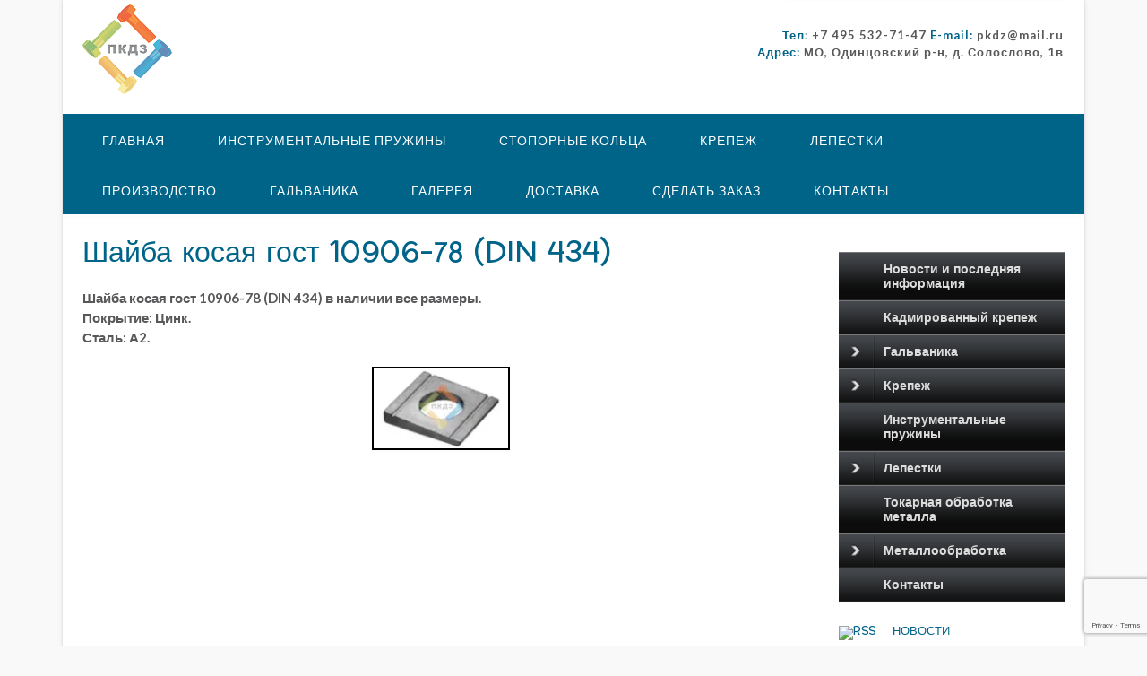

--- FILE ---
content_type: text/html; charset=UTF-8
request_url: https://pkdz.ru/shajba-kosaya-gost-10906-78-din-434/
body_size: 20857
content:
<!DOCTYPE html><!-- Panoramic Premium -->
<html dir="ltr" lang="ru-RU" prefix="og: https://ogp.me/ns#">
<head>
<meta charset="UTF-8">
<meta name="viewport" content="width=device-width, initial-scale=1">
<link rel="profile" href="https://gmpg.org/xfn/11">
<link rel="pingback" href="https://pkdz.ru/xmlrpc.php">

<title>Шайба косая гост 10906-78 (DIN 434) | купить у производителя с доставкой</title>

		<!-- All in One SEO 4.9.3 - aioseo.com -->
	<meta name="description" content="Шайба косая гост 10906-78 (DIN 434) в наличии все размеры. Покрытие: Цинк. Сталь: А2." />
	<meta name="robots" content="max-image-preview:large" />
	<link rel="canonical" href="https://pkdz.ru/shajba-kosaya-gost-10906-78-din-434/" />
	<meta name="generator" content="All in One SEO (AIOSEO) 4.9.3" />
		<meta property="og:locale" content="ru_RU" />
		<meta property="og:site_name" content="купить у производителя с доставкой | Промышленный крепеж, детали, запчасти" />
		<meta property="og:type" content="article" />
		<meta property="og:title" content="Шайба косая гост 10906-78 (DIN 434) | купить у производителя с доставкой" />
		<meta property="og:description" content="Шайба косая гост 10906-78 (DIN 434) в наличии все размеры. Покрытие: Цинк. Сталь: А2." />
		<meta property="og:url" content="https://pkdz.ru/shajba-kosaya-gost-10906-78-din-434/" />
		<meta property="og:image" content="https://i0.wp.com/pkdz.ru/wp-content/uploads/2018/10/cropped-cropped-лого-полупрозрачное111-1.png?fit=100%2C100&#038;ssl=1" />
		<meta property="og:image:secure_url" content="https://i0.wp.com/pkdz.ru/wp-content/uploads/2018/10/cropped-cropped-лого-полупрозрачное111-1.png?fit=100%2C100&#038;ssl=1" />
		<meta property="article:published_time" content="2013-07-31T17:15:31+00:00" />
		<meta property="article:modified_time" content="2017-12-12T04:48:51+00:00" />
		<meta name="twitter:card" content="summary" />
		<meta name="twitter:title" content="Шайба косая гост 10906-78 (DIN 434) | купить у производителя с доставкой" />
		<meta name="twitter:description" content="Шайба косая гост 10906-78 (DIN 434) в наличии все размеры. Покрытие: Цинк. Сталь: А2." />
		<meta name="twitter:image" content="https://i0.wp.com/pkdz.ru/wp-content/uploads/2018/10/cropped-cropped-лого-полупрозрачное111-1.png?fit=100%2C100&amp;ssl=1" />
		<script type="application/ld+json" class="aioseo-schema">
			{"@context":"https:\/\/schema.org","@graph":[{"@type":"BreadcrumbList","@id":"https:\/\/pkdz.ru\/shajba-kosaya-gost-10906-78-din-434\/#breadcrumblist","itemListElement":[{"@type":"ListItem","@id":"https:\/\/pkdz.ru#listItem","position":1,"name":"Home","item":"https:\/\/pkdz.ru","nextItem":{"@type":"ListItem","@id":"https:\/\/pkdz.ru\/shajba-kosaya-gost-10906-78-din-434\/#listItem","name":"\u0428\u0430\u0439\u0431\u0430 \u043a\u043e\u0441\u0430\u044f \u0433\u043e\u0441\u0442 10906-78 (DIN 434)"}},{"@type":"ListItem","@id":"https:\/\/pkdz.ru\/shajba-kosaya-gost-10906-78-din-434\/#listItem","position":2,"name":"\u0428\u0430\u0439\u0431\u0430 \u043a\u043e\u0441\u0430\u044f \u0433\u043e\u0441\u0442 10906-78 (DIN 434)","previousItem":{"@type":"ListItem","@id":"https:\/\/pkdz.ru#listItem","name":"Home"}}]},{"@type":"Organization","@id":"https:\/\/pkdz.ru\/#organization","name":"\u043a\u0443\u043f\u0438\u0442\u044c \u0443 \u043f\u0440\u043e\u0438\u0437\u0432\u043e\u0434\u0438\u0442\u0435\u043b\u044f \u0441 \u0434\u043e\u0441\u0442\u0430\u0432\u043a\u043e\u0439","description":"\u041f\u0440\u043e\u043c\u044b\u0448\u043b\u0435\u043d\u043d\u044b\u0439 \u043a\u0440\u0435\u043f\u0435\u0436, \u0434\u0435\u0442\u0430\u043b\u0438, \u0437\u0430\u043f\u0447\u0430\u0441\u0442\u0438","url":"https:\/\/pkdz.ru\/","logo":{"@type":"ImageObject","url":"https:\/\/i0.wp.com\/pkdz.ru\/wp-content\/uploads\/2013\/07\/\u043f\u043a\u0434\u0437-\u043b\u043e\u0433\u043e-\u043f\u043e\u043b\u0443\u043f\u0440\u043e\u0437\u0440\u0430\u0447\u043d\u043e\u0435.png?fit=500%2C500&ssl=1","@id":"https:\/\/pkdz.ru\/shajba-kosaya-gost-10906-78-din-434\/#organizationLogo","width":500,"height":500,"caption":"\u041f\u041a\u0414\u0417"},"image":{"@id":"https:\/\/pkdz.ru\/shajba-kosaya-gost-10906-78-din-434\/#organizationLogo"}},{"@type":"WebPage","@id":"https:\/\/pkdz.ru\/shajba-kosaya-gost-10906-78-din-434\/#webpage","url":"https:\/\/pkdz.ru\/shajba-kosaya-gost-10906-78-din-434\/","name":"\u0428\u0430\u0439\u0431\u0430 \u043a\u043e\u0441\u0430\u044f \u0433\u043e\u0441\u0442 10906-78 (DIN 434) | \u043a\u0443\u043f\u0438\u0442\u044c \u0443 \u043f\u0440\u043e\u0438\u0437\u0432\u043e\u0434\u0438\u0442\u0435\u043b\u044f \u0441 \u0434\u043e\u0441\u0442\u0430\u0432\u043a\u043e\u0439","description":"\u0428\u0430\u0439\u0431\u0430 \u043a\u043e\u0441\u0430\u044f \u0433\u043e\u0441\u0442 10906-78 (DIN 434) \u0432 \u043d\u0430\u043b\u0438\u0447\u0438\u0438 \u0432\u0441\u0435 \u0440\u0430\u0437\u043c\u0435\u0440\u044b. \u041f\u043e\u043a\u0440\u044b\u0442\u0438\u0435: \u0426\u0438\u043d\u043a. \u0421\u0442\u0430\u043b\u044c: \u04102.","inLanguage":"ru-RU","isPartOf":{"@id":"https:\/\/pkdz.ru\/#website"},"breadcrumb":{"@id":"https:\/\/pkdz.ru\/shajba-kosaya-gost-10906-78-din-434\/#breadcrumblist"},"datePublished":"2013-07-31T21:15:31+04:00","dateModified":"2017-12-12T08:48:51+04:00"},{"@type":"WebSite","@id":"https:\/\/pkdz.ru\/#website","url":"https:\/\/pkdz.ru\/","name":"\u043a\u0443\u043f\u0438\u0442\u044c \u0443 \u043f\u0440\u043e\u0438\u0437\u0432\u043e\u0434\u0438\u0442\u0435\u043b\u044f \u0441 \u0434\u043e\u0441\u0442\u0430\u0432\u043a\u043e\u0439","description":"\u041f\u0440\u043e\u043c\u044b\u0448\u043b\u0435\u043d\u043d\u044b\u0439 \u043a\u0440\u0435\u043f\u0435\u0436, \u0434\u0435\u0442\u0430\u043b\u0438, \u0437\u0430\u043f\u0447\u0430\u0441\u0442\u0438","inLanguage":"ru-RU","publisher":{"@id":"https:\/\/pkdz.ru\/#organization"}}]}
		</script>
		<!-- All in One SEO -->

<link rel='dns-prefetch' href='//secure.gravatar.com' />
<link rel='dns-prefetch' href='//stats.wp.com' />
<link rel='dns-prefetch' href='//fonts.googleapis.com' />
<link rel='dns-prefetch' href='//v0.wordpress.com' />
<link rel='dns-prefetch' href='//i0.wp.com' />
<link rel='dns-prefetch' href='//c0.wp.com' />
<link rel="alternate" type="application/rss+xml" title="купить у производителя с доставкой &raquo; Лента" href="https://pkdz.ru/feed/" />
<link rel="alternate" type="application/rss+xml" title="купить у производителя с доставкой &raquo; Лента комментариев" href="https://pkdz.ru/comments/feed/" />
<link rel="alternate" type="application/rss+xml" title="купить у производителя с доставкой &raquo; Лента комментариев к &laquo;Шайба косая гост 10906-78 (DIN 434)&raquo;" href="https://pkdz.ru/shajba-kosaya-gost-10906-78-din-434/feed/" />
<script type="text/javascript">
/* <![CDATA[ */
window._wpemojiSettings = {"baseUrl":"https:\/\/s.w.org\/images\/core\/emoji\/14.0.0\/72x72\/","ext":".png","svgUrl":"https:\/\/s.w.org\/images\/core\/emoji\/14.0.0\/svg\/","svgExt":".svg","source":{"concatemoji":"https:\/\/pkdz.ru\/wp-includes\/js\/wp-emoji-release.min.js?ver=a9b2a43df7761a4b2ac1f131594f3871"}};
/*! This file is auto-generated */
!function(i,n){var o,s,e;function c(e){try{var t={supportTests:e,timestamp:(new Date).valueOf()};sessionStorage.setItem(o,JSON.stringify(t))}catch(e){}}function p(e,t,n){e.clearRect(0,0,e.canvas.width,e.canvas.height),e.fillText(t,0,0);var t=new Uint32Array(e.getImageData(0,0,e.canvas.width,e.canvas.height).data),r=(e.clearRect(0,0,e.canvas.width,e.canvas.height),e.fillText(n,0,0),new Uint32Array(e.getImageData(0,0,e.canvas.width,e.canvas.height).data));return t.every(function(e,t){return e===r[t]})}function u(e,t,n){switch(t){case"flag":return n(e,"\ud83c\udff3\ufe0f\u200d\u26a7\ufe0f","\ud83c\udff3\ufe0f\u200b\u26a7\ufe0f")?!1:!n(e,"\ud83c\uddfa\ud83c\uddf3","\ud83c\uddfa\u200b\ud83c\uddf3")&&!n(e,"\ud83c\udff4\udb40\udc67\udb40\udc62\udb40\udc65\udb40\udc6e\udb40\udc67\udb40\udc7f","\ud83c\udff4\u200b\udb40\udc67\u200b\udb40\udc62\u200b\udb40\udc65\u200b\udb40\udc6e\u200b\udb40\udc67\u200b\udb40\udc7f");case"emoji":return!n(e,"\ud83e\udef1\ud83c\udffb\u200d\ud83e\udef2\ud83c\udfff","\ud83e\udef1\ud83c\udffb\u200b\ud83e\udef2\ud83c\udfff")}return!1}function f(e,t,n){var r="undefined"!=typeof WorkerGlobalScope&&self instanceof WorkerGlobalScope?new OffscreenCanvas(300,150):i.createElement("canvas"),a=r.getContext("2d",{willReadFrequently:!0}),o=(a.textBaseline="top",a.font="600 32px Arial",{});return e.forEach(function(e){o[e]=t(a,e,n)}),o}function t(e){var t=i.createElement("script");t.src=e,t.defer=!0,i.head.appendChild(t)}"undefined"!=typeof Promise&&(o="wpEmojiSettingsSupports",s=["flag","emoji"],n.supports={everything:!0,everythingExceptFlag:!0},e=new Promise(function(e){i.addEventListener("DOMContentLoaded",e,{once:!0})}),new Promise(function(t){var n=function(){try{var e=JSON.parse(sessionStorage.getItem(o));if("object"==typeof e&&"number"==typeof e.timestamp&&(new Date).valueOf()<e.timestamp+604800&&"object"==typeof e.supportTests)return e.supportTests}catch(e){}return null}();if(!n){if("undefined"!=typeof Worker&&"undefined"!=typeof OffscreenCanvas&&"undefined"!=typeof URL&&URL.createObjectURL&&"undefined"!=typeof Blob)try{var e="postMessage("+f.toString()+"("+[JSON.stringify(s),u.toString(),p.toString()].join(",")+"));",r=new Blob([e],{type:"text/javascript"}),a=new Worker(URL.createObjectURL(r),{name:"wpTestEmojiSupports"});return void(a.onmessage=function(e){c(n=e.data),a.terminate(),t(n)})}catch(e){}c(n=f(s,u,p))}t(n)}).then(function(e){for(var t in e)n.supports[t]=e[t],n.supports.everything=n.supports.everything&&n.supports[t],"flag"!==t&&(n.supports.everythingExceptFlag=n.supports.everythingExceptFlag&&n.supports[t]);n.supports.everythingExceptFlag=n.supports.everythingExceptFlag&&!n.supports.flag,n.DOMReady=!1,n.readyCallback=function(){n.DOMReady=!0}}).then(function(){return e}).then(function(){var e;n.supports.everything||(n.readyCallback(),(e=n.source||{}).concatemoji?t(e.concatemoji):e.wpemoji&&e.twemoji&&(t(e.twemoji),t(e.wpemoji)))}))}((window,document),window._wpemojiSettings);
/* ]]> */
</script>
<style id='wp-emoji-styles-inline-css' type='text/css'>

	img.wp-smiley, img.emoji {
		display: inline !important;
		border: none !important;
		box-shadow: none !important;
		height: 1em !important;
		width: 1em !important;
		margin: 0 0.07em !important;
		vertical-align: -0.1em !important;
		background: none !important;
		padding: 0 !important;
	}
</style>
<link rel='stylesheet' id='wp-block-library-css' href='https://c0.wp.com/c/6.4.7/wp-includes/css/dist/block-library/style.min.css' type='text/css' media='all' />
<link rel='stylesheet' id='aioseo/css/src/vue/standalone/blocks/table-of-contents/global.scss-css' href='https://pkdz.ru/wp-content/plugins/all-in-one-seo-pack/dist/Lite/assets/css/table-of-contents/global.e90f6d47.css?ver=4.9.3' type='text/css' media='all' />
<link rel='stylesheet' id='mediaelement-css' href='https://c0.wp.com/c/6.4.7/wp-includes/js/mediaelement/mediaelementplayer-legacy.min.css' type='text/css' media='all' />
<link rel='stylesheet' id='wp-mediaelement-css' href='https://c0.wp.com/c/6.4.7/wp-includes/js/mediaelement/wp-mediaelement.min.css' type='text/css' media='all' />
<style id='jetpack-sharing-buttons-style-inline-css' type='text/css'>
.jetpack-sharing-buttons__services-list{display:flex;flex-direction:row;flex-wrap:wrap;gap:0;list-style-type:none;margin:5px;padding:0}.jetpack-sharing-buttons__services-list.has-small-icon-size{font-size:12px}.jetpack-sharing-buttons__services-list.has-normal-icon-size{font-size:16px}.jetpack-sharing-buttons__services-list.has-large-icon-size{font-size:24px}.jetpack-sharing-buttons__services-list.has-huge-icon-size{font-size:36px}@media print{.jetpack-sharing-buttons__services-list{display:none!important}}.editor-styles-wrapper .wp-block-jetpack-sharing-buttons{gap:0;padding-inline-start:0}ul.jetpack-sharing-buttons__services-list.has-background{padding:1.25em 2.375em}
</style>
<style id='classic-theme-styles-inline-css' type='text/css'>
/*! This file is auto-generated */
.wp-block-button__link{color:#fff;background-color:#32373c;border-radius:9999px;box-shadow:none;text-decoration:none;padding:calc(.667em + 2px) calc(1.333em + 2px);font-size:1.125em}.wp-block-file__button{background:#32373c;color:#fff;text-decoration:none}
</style>
<style id='global-styles-inline-css' type='text/css'>
body{--wp--preset--color--black: #000000;--wp--preset--color--cyan-bluish-gray: #abb8c3;--wp--preset--color--white: #ffffff;--wp--preset--color--pale-pink: #f78da7;--wp--preset--color--vivid-red: #cf2e2e;--wp--preset--color--luminous-vivid-orange: #ff6900;--wp--preset--color--luminous-vivid-amber: #fcb900;--wp--preset--color--light-green-cyan: #7bdcb5;--wp--preset--color--vivid-green-cyan: #00d084;--wp--preset--color--pale-cyan-blue: #8ed1fc;--wp--preset--color--vivid-cyan-blue: #0693e3;--wp--preset--color--vivid-purple: #9b51e0;--wp--preset--gradient--vivid-cyan-blue-to-vivid-purple: linear-gradient(135deg,rgba(6,147,227,1) 0%,rgb(155,81,224) 100%);--wp--preset--gradient--light-green-cyan-to-vivid-green-cyan: linear-gradient(135deg,rgb(122,220,180) 0%,rgb(0,208,130) 100%);--wp--preset--gradient--luminous-vivid-amber-to-luminous-vivid-orange: linear-gradient(135deg,rgba(252,185,0,1) 0%,rgba(255,105,0,1) 100%);--wp--preset--gradient--luminous-vivid-orange-to-vivid-red: linear-gradient(135deg,rgba(255,105,0,1) 0%,rgb(207,46,46) 100%);--wp--preset--gradient--very-light-gray-to-cyan-bluish-gray: linear-gradient(135deg,rgb(238,238,238) 0%,rgb(169,184,195) 100%);--wp--preset--gradient--cool-to-warm-spectrum: linear-gradient(135deg,rgb(74,234,220) 0%,rgb(151,120,209) 20%,rgb(207,42,186) 40%,rgb(238,44,130) 60%,rgb(251,105,98) 80%,rgb(254,248,76) 100%);--wp--preset--gradient--blush-light-purple: linear-gradient(135deg,rgb(255,206,236) 0%,rgb(152,150,240) 100%);--wp--preset--gradient--blush-bordeaux: linear-gradient(135deg,rgb(254,205,165) 0%,rgb(254,45,45) 50%,rgb(107,0,62) 100%);--wp--preset--gradient--luminous-dusk: linear-gradient(135deg,rgb(255,203,112) 0%,rgb(199,81,192) 50%,rgb(65,88,208) 100%);--wp--preset--gradient--pale-ocean: linear-gradient(135deg,rgb(255,245,203) 0%,rgb(182,227,212) 50%,rgb(51,167,181) 100%);--wp--preset--gradient--electric-grass: linear-gradient(135deg,rgb(202,248,128) 0%,rgb(113,206,126) 100%);--wp--preset--gradient--midnight: linear-gradient(135deg,rgb(2,3,129) 0%,rgb(40,116,252) 100%);--wp--preset--font-size--small: 13px;--wp--preset--font-size--medium: 20px;--wp--preset--font-size--large: 36px;--wp--preset--font-size--x-large: 42px;--wp--preset--spacing--20: 0.44rem;--wp--preset--spacing--30: 0.67rem;--wp--preset--spacing--40: 1rem;--wp--preset--spacing--50: 1.5rem;--wp--preset--spacing--60: 2.25rem;--wp--preset--spacing--70: 3.38rem;--wp--preset--spacing--80: 5.06rem;--wp--preset--shadow--natural: 6px 6px 9px rgba(0, 0, 0, 0.2);--wp--preset--shadow--deep: 12px 12px 50px rgba(0, 0, 0, 0.4);--wp--preset--shadow--sharp: 6px 6px 0px rgba(0, 0, 0, 0.2);--wp--preset--shadow--outlined: 6px 6px 0px -3px rgba(255, 255, 255, 1), 6px 6px rgba(0, 0, 0, 1);--wp--preset--shadow--crisp: 6px 6px 0px rgba(0, 0, 0, 1);}:where(.is-layout-flex){gap: 0.5em;}:where(.is-layout-grid){gap: 0.5em;}body .is-layout-flow > .alignleft{float: left;margin-inline-start: 0;margin-inline-end: 2em;}body .is-layout-flow > .alignright{float: right;margin-inline-start: 2em;margin-inline-end: 0;}body .is-layout-flow > .aligncenter{margin-left: auto !important;margin-right: auto !important;}body .is-layout-constrained > .alignleft{float: left;margin-inline-start: 0;margin-inline-end: 2em;}body .is-layout-constrained > .alignright{float: right;margin-inline-start: 2em;margin-inline-end: 0;}body .is-layout-constrained > .aligncenter{margin-left: auto !important;margin-right: auto !important;}body .is-layout-constrained > :where(:not(.alignleft):not(.alignright):not(.alignfull)){max-width: var(--wp--style--global--content-size);margin-left: auto !important;margin-right: auto !important;}body .is-layout-constrained > .alignwide{max-width: var(--wp--style--global--wide-size);}body .is-layout-flex{display: flex;}body .is-layout-flex{flex-wrap: wrap;align-items: center;}body .is-layout-flex > *{margin: 0;}body .is-layout-grid{display: grid;}body .is-layout-grid > *{margin: 0;}:where(.wp-block-columns.is-layout-flex){gap: 2em;}:where(.wp-block-columns.is-layout-grid){gap: 2em;}:where(.wp-block-post-template.is-layout-flex){gap: 1.25em;}:where(.wp-block-post-template.is-layout-grid){gap: 1.25em;}.has-black-color{color: var(--wp--preset--color--black) !important;}.has-cyan-bluish-gray-color{color: var(--wp--preset--color--cyan-bluish-gray) !important;}.has-white-color{color: var(--wp--preset--color--white) !important;}.has-pale-pink-color{color: var(--wp--preset--color--pale-pink) !important;}.has-vivid-red-color{color: var(--wp--preset--color--vivid-red) !important;}.has-luminous-vivid-orange-color{color: var(--wp--preset--color--luminous-vivid-orange) !important;}.has-luminous-vivid-amber-color{color: var(--wp--preset--color--luminous-vivid-amber) !important;}.has-light-green-cyan-color{color: var(--wp--preset--color--light-green-cyan) !important;}.has-vivid-green-cyan-color{color: var(--wp--preset--color--vivid-green-cyan) !important;}.has-pale-cyan-blue-color{color: var(--wp--preset--color--pale-cyan-blue) !important;}.has-vivid-cyan-blue-color{color: var(--wp--preset--color--vivid-cyan-blue) !important;}.has-vivid-purple-color{color: var(--wp--preset--color--vivid-purple) !important;}.has-black-background-color{background-color: var(--wp--preset--color--black) !important;}.has-cyan-bluish-gray-background-color{background-color: var(--wp--preset--color--cyan-bluish-gray) !important;}.has-white-background-color{background-color: var(--wp--preset--color--white) !important;}.has-pale-pink-background-color{background-color: var(--wp--preset--color--pale-pink) !important;}.has-vivid-red-background-color{background-color: var(--wp--preset--color--vivid-red) !important;}.has-luminous-vivid-orange-background-color{background-color: var(--wp--preset--color--luminous-vivid-orange) !important;}.has-luminous-vivid-amber-background-color{background-color: var(--wp--preset--color--luminous-vivid-amber) !important;}.has-light-green-cyan-background-color{background-color: var(--wp--preset--color--light-green-cyan) !important;}.has-vivid-green-cyan-background-color{background-color: var(--wp--preset--color--vivid-green-cyan) !important;}.has-pale-cyan-blue-background-color{background-color: var(--wp--preset--color--pale-cyan-blue) !important;}.has-vivid-cyan-blue-background-color{background-color: var(--wp--preset--color--vivid-cyan-blue) !important;}.has-vivid-purple-background-color{background-color: var(--wp--preset--color--vivid-purple) !important;}.has-black-border-color{border-color: var(--wp--preset--color--black) !important;}.has-cyan-bluish-gray-border-color{border-color: var(--wp--preset--color--cyan-bluish-gray) !important;}.has-white-border-color{border-color: var(--wp--preset--color--white) !important;}.has-pale-pink-border-color{border-color: var(--wp--preset--color--pale-pink) !important;}.has-vivid-red-border-color{border-color: var(--wp--preset--color--vivid-red) !important;}.has-luminous-vivid-orange-border-color{border-color: var(--wp--preset--color--luminous-vivid-orange) !important;}.has-luminous-vivid-amber-border-color{border-color: var(--wp--preset--color--luminous-vivid-amber) !important;}.has-light-green-cyan-border-color{border-color: var(--wp--preset--color--light-green-cyan) !important;}.has-vivid-green-cyan-border-color{border-color: var(--wp--preset--color--vivid-green-cyan) !important;}.has-pale-cyan-blue-border-color{border-color: var(--wp--preset--color--pale-cyan-blue) !important;}.has-vivid-cyan-blue-border-color{border-color: var(--wp--preset--color--vivid-cyan-blue) !important;}.has-vivid-purple-border-color{border-color: var(--wp--preset--color--vivid-purple) !important;}.has-vivid-cyan-blue-to-vivid-purple-gradient-background{background: var(--wp--preset--gradient--vivid-cyan-blue-to-vivid-purple) !important;}.has-light-green-cyan-to-vivid-green-cyan-gradient-background{background: var(--wp--preset--gradient--light-green-cyan-to-vivid-green-cyan) !important;}.has-luminous-vivid-amber-to-luminous-vivid-orange-gradient-background{background: var(--wp--preset--gradient--luminous-vivid-amber-to-luminous-vivid-orange) !important;}.has-luminous-vivid-orange-to-vivid-red-gradient-background{background: var(--wp--preset--gradient--luminous-vivid-orange-to-vivid-red) !important;}.has-very-light-gray-to-cyan-bluish-gray-gradient-background{background: var(--wp--preset--gradient--very-light-gray-to-cyan-bluish-gray) !important;}.has-cool-to-warm-spectrum-gradient-background{background: var(--wp--preset--gradient--cool-to-warm-spectrum) !important;}.has-blush-light-purple-gradient-background{background: var(--wp--preset--gradient--blush-light-purple) !important;}.has-blush-bordeaux-gradient-background{background: var(--wp--preset--gradient--blush-bordeaux) !important;}.has-luminous-dusk-gradient-background{background: var(--wp--preset--gradient--luminous-dusk) !important;}.has-pale-ocean-gradient-background{background: var(--wp--preset--gradient--pale-ocean) !important;}.has-electric-grass-gradient-background{background: var(--wp--preset--gradient--electric-grass) !important;}.has-midnight-gradient-background{background: var(--wp--preset--gradient--midnight) !important;}.has-small-font-size{font-size: var(--wp--preset--font-size--small) !important;}.has-medium-font-size{font-size: var(--wp--preset--font-size--medium) !important;}.has-large-font-size{font-size: var(--wp--preset--font-size--large) !important;}.has-x-large-font-size{font-size: var(--wp--preset--font-size--x-large) !important;}
.wp-block-navigation a:where(:not(.wp-element-button)){color: inherit;}
:where(.wp-block-post-template.is-layout-flex){gap: 1.25em;}:where(.wp-block-post-template.is-layout-grid){gap: 1.25em;}
:where(.wp-block-columns.is-layout-flex){gap: 2em;}:where(.wp-block-columns.is-layout-grid){gap: 2em;}
.wp-block-pullquote{font-size: 1.5em;line-height: 1.6;}
</style>
<link rel='stylesheet' id='cforms2-css' href='https://pkdz.ru/wp-content/plugins/cforms2/styling/cforms2012.css?ver=15.0.8' type='text/css' media='all' />
<link rel='stylesheet' id='panoramic-site-title-font-default-css' href='//fonts.googleapis.com/css?family=Kaushan+Script%3A400&#038;ver=10.1.08' type='text/css' media='all' />
<link rel='stylesheet' id='panoramic-body-font-default-css' href='//fonts.googleapis.com/css?family=Lato%3A300%2C300italic%2C400%2C400italic%2C600%2C600italic%2C700%2C700italic&#038;ver=10.1.08' type='text/css' media='all' />
<link rel='stylesheet' id='panoramic-heading-font-default-css' href='//fonts.googleapis.com/css?family=Raleway%3A500%2C600%2C700%2C100%2C800%2C400%2C300&#038;ver=10.1.08' type='text/css' media='all' />
<link rel='stylesheet' id='panoramic-header-standard-css' href='https://pkdz.ru/wp-content/themes/panoramic/library/css/header-standard.css?ver=10.1.08' type='text/css' media='all' />
<link rel='stylesheet' id='otb-font-awesome-otb-font-awesome-css' href='https://pkdz.ru/wp-content/themes/panoramic/library/fonts/otb-font-awesome/css/otb-font-awesome.css?ver=4.7.0' type='text/css' media='all' />
<link rel='stylesheet' id='otb-font-awesome-font-awesome-min-css' href='https://pkdz.ru/wp-content/themes/panoramic/library/fonts/otb-font-awesome/css/font-awesome.min.css?ver=4.7.0' type='text/css' media='all' />
<link rel='stylesheet' id='panoramic-style-css' href='https://pkdz.ru/wp-content/themes/panoramic/style.css?ver=10.1.08' type='text/css' media='all' />
<link rel='stylesheet' id='panoramic_customizer_theme_fonts-css' href='//fonts.googleapis.com/css?family=Preahvihear%3Aregular|Lato%3Aregular%2Citalic%2C100%2C300%2C700%26subset%3Dlatin%2C' type='text/css' media='screen' />
<link rel='stylesheet' id='tablepress-default-css' href='https://pkdz.ru/wp-content/plugins/tablepress/css/build/default.css?ver=3.2.6' type='text/css' media='all' />
<link rel='stylesheet' id='__EPYT__style-css' href='https://pkdz.ru/wp-content/plugins/youtube-embed-plus/styles/ytprefs.min.css?ver=14.2.4' type='text/css' media='all' />
<style id='__EPYT__style-inline-css' type='text/css'>

                .epyt-gallery-thumb {
                        width: 33.333%;
                }
                
</style>
<link rel='stylesheet' id='jetpack_css-css' href='https://c0.wp.com/p/jetpack/13.6.1/css/jetpack.css' type='text/css' media='all' />
<script type="text/javascript" src="https://c0.wp.com/c/6.4.7/wp-includes/js/jquery/jquery.min.js" id="jquery-core-js"></script>
<script type="text/javascript" src="https://c0.wp.com/c/6.4.7/wp-includes/js/jquery/jquery-migrate.min.js" id="jquery-migrate-js"></script>
<script type="text/javascript" src="https://pkdz.ru/wp-content/plugins/jquery-vertical-accordion-menu/js/jquery.hoverIntent.minified.js?ver=a9b2a43df7761a4b2ac1f131594f3871" id="jqueryhoverintent-js"></script>
<script type="text/javascript" src="https://pkdz.ru/wp-content/plugins/jquery-vertical-accordion-menu/js/jquery.cookie.js?ver=a9b2a43df7761a4b2ac1f131594f3871" id="jquerycookie-js"></script>
<script type="text/javascript" src="https://pkdz.ru/wp-content/plugins/jquery-vertical-accordion-menu/js/jquery.dcjqaccordion.2.9.js?ver=a9b2a43df7761a4b2ac1f131594f3871" id="dcjqaccordion-js"></script>
<script type="text/javascript" id="cforms2-js-extra">
/* <![CDATA[ */
var cforms2_ajax = {"url":"https:\/\/pkdz.ru\/wp-admin\/admin-ajax.php","nonces":{"submitcform":"0bce68387a"}};
/* ]]> */
</script>
<script type="text/javascript" src="https://pkdz.ru/wp-content/plugins/cforms2/js/cforms.js?ver=15.0.8" id="cforms2-js"></script>
<script type="text/javascript" id="__ytprefs__-js-extra">
/* <![CDATA[ */
var _EPYT_ = {"ajaxurl":"https:\/\/pkdz.ru\/wp-admin\/admin-ajax.php","security":"bd7a57bc68","gallery_scrolloffset":"20","eppathtoscripts":"https:\/\/pkdz.ru\/wp-content\/plugins\/youtube-embed-plus\/scripts\/","eppath":"https:\/\/pkdz.ru\/wp-content\/plugins\/youtube-embed-plus\/","epresponsiveselector":"[\"iframe.__youtube_prefs_widget__\"]","epdovol":"1","version":"14.2.4","evselector":"iframe.__youtube_prefs__[src], iframe[src*=\"youtube.com\/embed\/\"], iframe[src*=\"youtube-nocookie.com\/embed\/\"]","ajax_compat":"","maxres_facade":"eager","ytapi_load":"light","pause_others":"","stopMobileBuffer":"1","facade_mode":"","not_live_on_channel":""};
/* ]]> */
</script>
<script type="text/javascript" src="https://pkdz.ru/wp-content/plugins/youtube-embed-plus/scripts/ytprefs.min.js?ver=14.2.4" id="__ytprefs__-js"></script>
<link rel="https://api.w.org/" href="https://pkdz.ru/wp-json/" /><link rel="alternate" type="application/json" href="https://pkdz.ru/wp-json/wp/v2/pages/701" /><link rel="EditURI" type="application/rsd+xml" title="RSD" href="https://pkdz.ru/xmlrpc.php?rsd" />
<link rel="alternate" type="application/json+oembed" href="https://pkdz.ru/wp-json/oembed/1.0/embed?url=https%3A%2F%2Fpkdz.ru%2Fshajba-kosaya-gost-10906-78-din-434%2F" />
<link rel="alternate" type="text/xml+oembed" href="https://pkdz.ru/wp-json/oembed/1.0/embed?url=https%3A%2F%2Fpkdz.ru%2Fshajba-kosaya-gost-10906-78-din-434%2F&#038;format=xml" />
	<style>img#wpstats{display:none}</style>
		<link rel="apple-touch-icon" sizes="180x180" href="/wp-content/uploads/fbrfg/apple-touch-icon.png">
<link rel="icon" type="image/png" sizes="32x32" href="/wp-content/uploads/fbrfg/favicon-32x32.png">
<link rel="icon" type="image/png" sizes="16x16" href="/wp-content/uploads/fbrfg/favicon-16x16.png">
<link rel="manifest" href="/wp-content/uploads/fbrfg/site.webmanifest">
<link rel="mask-icon" href="/wp-content/uploads/fbrfg/safari-pinned-tab.svg" color="#5bbad5">
<link rel="shortcut icon" href="/wp-content/uploads/fbrfg/favicon.ico">
<meta name="msapplication-TileColor" content="#da532c">
<meta name="msapplication-config" content="/wp-content/uploads/fbrfg/browserconfig.xml">
<meta name="theme-color" content="#ffffff">
<style type="text/css">
/* Branding */
.site-header .branding {
	padding: 5px 0 0px 0;
}

/*
.panoramic-slider-container.default.smart .slider .slide .overlay h1,
.panoramic-slider-container.default.smart .slider .slide .overlay h2 {
	line-height: 0em;	
}

.panoramic-slider-container.default.smart .slider .slide .overlay .opacity p {
	line-height: 0em;	
}

.panoramic-slider-container.default.smart .slider .slide .overlay .opacity p {
	margin-top: 0em;
	margin-bottom: 0em;
}

.panoramic-slider-container.default.smart .slider .slide .overlay .opacity a.button,
.panoramic-slider-container.default.smart .slider .slide .overlay .opacity button {
	margin-top: 0em;
	margin-bottom: 0em;
}
*/



/* Full width logo */
	.site-header.full-width-logo .site-container,
	.site-header.full-width-mobile-logo .site-container {
		padding: 0;
		max-width: 100%;
	}
	.site-header.full-width-logo .site-top-bar .site-container,
	.site-header.full-width-mobile-logo .site-top-bar .site-container {
		padding: 0 22px;
		max-width: 1140px;
	}
	.site-header.full-width-logo .branding,
	.site-header.full-width-mobile-logo .branding {
		padding: 0;
		width: 100%;
	}
	.site-header.full-width-logo .branding .title_and_tagline,
	.site-header.full-width-mobile-logo .branding .title_and_tagline {
		display: none !important;
	}
	.site-header.full-width-logo .site-header-right,
	.site-header.full-width-mobile-logo .site-header-right {
		display: none !important;
	}

/* Solidify the navigation menu */
@media only screen and (max-width: 960px) {	.main-navigation.translucent {
		position: relative;
		background-color: #006489 !important;
	}
	
	.header-image .overlay-container,
	.panoramic-slider-container.default .slider .slide .overlay-container {
		padding-top: 0 !important;
	}
	.panoramic-slider-container.default .controls-container {
		margin-top: 0 !important;
	}
}

/* Mobile Menu and other mobile stylings */@media only screen and (max-width: 960px) {
    #main-menu.panoramic-mobile-menu-dark-color-scheme,
	#main-menu.panoramic-mobile-menu-dark-color-scheme ul ul {
    	background-color: #272727;
	}
    
	#main-menu.panoramic-mobile-menu-standard-color-scheme {
		background-color: #006489;
	}

	/* Menu toggle button */
    .header-menu-button {
	    display: block;
		padding: 16px 18px 11px 18px;
	    color: #FFF;
	    text-transform: uppercase;
    	text-align: center;
	    cursor: pointer;
	}
	.header-menu-button .otb-fa.otb-fa-bars {
    	font-size: 28px;
	}
	
	/* Menu close button */
    .main-menu-close {
        display: block;
    	background-color: rgba(0, 0, 0, 0.2);
    	border-radius: 100%;
        position: absolute;
        top: 15px;
        left: 15px;
        font-size: 26px;
        color: #FFFFFF;
        text-align: center;
        padding: 0 6px 0 10px;
        height: 36px;
    	width: 36px;
        line-height: 33px;
        cursor: pointer;
    	
	    -webkit-transition: all 0.2s ease 0s;
	     -moz-transition: all 0.2s ease 0s;
	      -ms-transition: all 0.2s ease 0s;
	       -o-transition: all 0.2s ease 0s;
	          transition: all 0.2s ease 0s;

    }
    .main-menu-close:hover .otb-fa {
    	font-weight: 700 !important;
	}
	.main-menu-close .otb-fa-angle-left {
        position: relative;
        left: -4px;
    }

	/* Remove the rollover functionality from the desktop menu */
    .main-navigation ul {
        display: block;
		visibility: visible !important;
		opacity: 1 !important;
    }
	
    .main-navigation #main-menu {
        color: #FFFFFF;
        box-shadow: 1px 0 1px rgba(255, 255, 255, 0.04) inset;
        position: fixed;
        top: 0;
        right: -280px;
        width: 280px;
        max-width: 100%;
        -ms-box-sizing: border-box;
        -moz-box-sizing: border-box;
        -webkit-box-sizing: border-box;
        box-sizing: border-box;
        padding: 70px 0 30px 0;
        z-index: 100000;
        height: 100%;
        overflow: auto;
        -webkit-transition: right 0.4s ease 0s;
        -moz-transition: right 0.4s ease 0s;
        -ms-transition: right 0.4s ease 0s;
        -o-transition: right 0.4s ease 0s;
        transition: right 0.4s ease 0s;
    }
    #main-menu .menu {
    	border-top-width: 1px;
    	border-top-style: solid;
	}
    #main-menu.panoramic-mobile-menu-standard-color-scheme .menu {
    	border-top-color: #FFFFFF;
	}
	.main-navigation li {
        display: block;
        float: none;
        position: relative;
    }
    .main-navigation li a {
    	white-space: normal !important;
    	border-bottom-width: 1px;
    	border-bottom-style: solid;
		box-shadow: none;
		display: block;
		color: #FFFFFF;
        float: none;
        padding: 10px 22px;
        font-size: 14px;
        text-align: left;
  	}
    #main-menu.panoramic-mobile-menu-standard-color-scheme li a {
    	border-bottom-color: #FFFFFF;
	}
    #main-menu.panoramic-mobile-menu-standard-color-scheme li a:hover {
    	background-color: rgba(0, 0, 0, 0.2); 
  	}
    .main-navigation ul ul a {
    	text-transform: none;
  	}
    .main-navigation ul ul li:last-child a,
    .main-navigation ul ul li a {
        padding: 6px 30px;
        width: auto;
    }
    .main-navigation ul ul ul li a {
        padding: 6px 39px !important;
    }
    .main-navigation ul ul ul ul li a {
        padding: 6px 47px !important;
    }
    .main-navigation ul ul ul ul ul li a {
        padding: 6px 55px !important;
    }

    .main-navigation ul ul {
        position: relative !important;
    	box-shadow: none;
        top: 0 !important;
        left: 0 !important;
        float: none !important;
    	background-color: transparent;
        padding: 0;
        margin: 0;
        display: none;
    	border-top: none;
    }
	.main-navigation ul ul ul {
		left: 0 !important;
	}
	.menu-dropdown-btn {
    	display: block;
    }
    .open-page-item > ul.children,
    .open-page-item > ul.sub-menu {
    	display: block !important;
    }
    .open-page-item .otb-fa-angle-down {
		color: #FFFFFF;
    	font-weight: 700 !important;
    }
    
    /* 1st level selected item */
    #main-menu.panoramic-mobile-menu-standard-color-scheme a:hover,
	#main-menu.panoramic-mobile-menu-standard-color-scheme li.current-menu-item > a,
	#main-menu.panoramic-mobile-menu-standard-color-scheme li.current_page_item > a,
	#main-menu.panoramic-mobile-menu-standard-color-scheme li.current-menu-parent > a,
	#main-menu.panoramic-mobile-menu-standard-color-scheme li.current_page_parent > a,
	#main-menu.panoramic-mobile-menu-standard-color-scheme li.current-menu-ancestor > a,
	#main-menu.panoramic-mobile-menu-standard-color-scheme li.current_page_ancestor > a {
		background-color: rgba(0, 0, 0, 0.2) !important;
	}

	/* 2nd level selected item */
	#main-menu.panoramic-mobile-menu-standard-color-scheme ul ul li.current-menu-item > a,
	#main-menu.panoramic-mobile-menu-standard-color-scheme ul ul li.current_page_item > a,
	#main-menu.panoramic-mobile-menu-standard-color-scheme ul ul li.current-menu-parent > a,
	#main-menu.panoramic-mobile-menu-standard-color-scheme ul ul li.current_page_parent > a,
	#main-menu.panoramic-mobile-menu-standard-color-scheme ul ul li.current-menu-ancestor > a,
	#main-menu.panoramic-mobile-menu-standard-color-scheme ul ul li.current_page_ancestor > a {
		background-color: rgba(0, 0, 0, 0.2);
	}
	
	/* 3rd level selected item */
	#main-menu.panoramic-mobile-menu-standard-color-scheme ul ul ul li.current-menu-item > a,
	#main-menu.panoramic-mobile-menu-standard-color-scheme ul ul ul li.current_page_item > a,
	#main-menu.panoramic-mobile-menu-standard-color-scheme ul ul ul li.current-menu-parent > a,
	#main-menu.panoramic-mobile-menu-standard-color-scheme ul ul ul li.current_page_parent > a,
	#main-menu.panoramic-mobile-menu-standard-color-scheme ul ul ul li.current-menu-ancestor > a,
	#main-menu.panoramic-mobile-menu-standard-color-scheme ul ul ul li.current_page_ancestor > a {
		background-color: rgba(0, 0, 0, 0.2);
	}
	
	.slider-placeholder {
		display: none;
	}
	
	.panoramic-slider-container.default .prev.top-padded,
	.panoramic-slider-container.default .next.top-padded {
		margin-top: -26px;
	}

	.header-image .overlay.top-padded,
	.panoramic-slider-container.default .slider .slide .overlay.top-padded {
		padding-top: 0;
	}
}


/* Blog Featured Image Rollover Effect  */

/* Opacity */
.featured-image-container.opacity-rollover .opacity {
	background-color: rgba( 0, 0, 0, 0.5);
}

.masonry-grid-container {
    margin-left: -1.3%;
	margin-right: -1.3%;
}


.masonry-grid-container article.blog-post-masonry-grid-layout {
	width: 30.733333333333%;
    margin-left: 1.3%;
	margin-right: 1.3%;
	margin-bottom: 2.6%;
}

@media screen and (max-width: 980px) {
	.masonry-grid-container article.blog-post-masonry-grid-layout {
	    width: 47.4%;
	}
}

</style>
	<link rel="stylesheet" href="https://pkdz.ru/wp-content/plugins/jquery-vertical-accordion-menu/skin.php?widget_id=2&amp;skin=graphite" type="text/css" media="screen"  /><style type="text/css" id="custom-background-css">
body.custom-background { background-color: #f9f9f9; }
</style>
	
<!-- Begin Custom CSS -->
<style type="text/css" id="out-the-box-custom-css">
.site-header .branding .title,
    			.google-fonts-disabled .site-header .branding .title{font-family:"Preahvihear","Helvetica Neue",sans-serif;}.site-header .branding .title{font-size:50px;line-height:70px;}h1, h2, h3, h4, h5, h6,
				h1 a, h2 a, h3 a, h4 a, h5 a, h6 a,
				.site-footer-widgets ul li h2.widgettitle,
    			.header-image .overlay .opacity h2,
				.panoramic-slider-container.default .slider .slide .overlay .opacity h2,
    			.widget_woocommerce_products .product-title,
				.woocommerce a.button,
				.woocommerce-page a.button,
				.woocommerce a.button.alt,
				.woocommerce table.cart th,
				.woocommerce-page #content table.cart th,
				.woocommerce-page table.cart th,
				.woocommerce input.button.alt,
				.woocommerce-page #content input.button.alt,
				.woocommerce table.cart input,
				.woocommerce-page #content table.cart input,
				.woocommerce-page table.cart input,
				.woocommerce #respond input#submit,
				.woocommerce a.button,
				.woocommerce button.button,
				.woocommerce input.button,
				button,
    			a.button,
    			div.wpforms-container form.wpforms-form input[type=submit],
				div.wpforms-container form.wpforms-form button[type=submit],
				div.wpforms-container form.wpforms-form .wpforms-page-button,
    			input[type="button"],
				input[type="reset"],
				input[type="submit"],
    			.google-fonts-disabled h1, .google-fonts-disabled h2, .google-fonts-disabled h3, .google-fonts-disabled h4, .google-fonts-disabled h5, .google-fonts-disabled h6,
				.google-fonts-disabled h1 a, .google-fonts-disabled h2 a, .google-fonts-disabled h3 a, .google-fonts-disabled h4 a, .google-fonts-disabled h5 a, .google-fonts-disabled h6 a,
				.google-fonts-disabled .site-footer-widgets ul li h2.widgettitle,
    			.google-fonts-disabled .header-image .overlay .opacity h2,
				.google-fonts-disabled .panoramic-slider-container.default .slider .slide .overlay .opacity h2,
    			.google-fonts-disabled .widget_woocommerce_products .product-title,
				.google-fonts-disabled.woocommerce a.button,
				.google-fonts-disabled.woocommerce-page a.button,
				.google-fonts-disabled.woocommerce a.button.alt,
				.google-fonts-disabled.woocommerce table.cart th,
				.google-fonts-disabled.woocommerce-page #content table.cart th,
				.google-fonts-disabled.woocommerce-page table.cart th,
				.google-fonts-disabled.woocommerce input.button.alt,
				.google-fonts-disabled.woocommerce-page #content input.button.alt,
				.google-fonts-disabled.woocommerce table.cart input,
				.google-fonts-disabled.woocommerce-page #content table.cart input,
				.google-fonts-disabled.woocommerce-page table.cart input,
				.google-fonts-disabled.woocommerce #respond input#submit,
				.google-fonts-disabled.woocommerce a.button,
				.google-fonts-disabled.woocommerce button.button,
				.google-fonts-disabled.woocommerce input.button,
				.google-fonts-disabled button,
    			.google-fonts-disabled a.button,
    			.google-fonts-disabled input[type="button"],
				.google-fonts-disabled input[type="reset"],
				.google-fonts-disabled input[type="submit"]{font-family:"Preahvihear","Helvetica Neue",sans-serif;}
</style>
<!-- End Custom CSS -->
	
<meta name="yandex-verification" content="79a3d1c0614258c9" />

	
		
</head>




<meta name="google-site-verification" content="l6qRpkxmvoDP0DhO_gTcFQVfytdwEDPMorWJ4o9qQlY" />

<meta name="wot-verification" content="328a15935c9125ef93fb"/>

<meta charset="UTF-8" />
<meta name="viewport" content="width=device-width" />
	
	
<script src='https://www.google.com/recaptcha/api.js?render=6LcWH4gUAAAAAFbeSejDeewcnCqkUUvH_MyJmpZR'></script>
	

<!-- BEGIN JIVOSITE CODE {literal} -->
<script type='text/javascript'>
(function(){ var widget_id = 'G76SBxgy39';var d=document;var w=window;function l(){
var s = document.createElement('script'); s.type = 'text/javascript'; s.async = true; s.src = '//code.jivosite.com/script/widget/'+widget_id; var ss = document.getElementsByTagName('script')[0]; ss.parentNode.insertBefore(s, ss);}if(d.readyState=='complete'){l();}else{if(w.attachEvent){w.attachEvent('onload',l);}else{w.addEventListener('load',l,false);}}})();</script>
<!-- {/literal} END JIVOSITE CODE -->




<body data-rsssl=1 		  class="page-template-default page page-id-701 custom-background wp-custom-logo  panoramic-shop-no-breadcrumbs no-homepage-page-title">
    
	<div class="boxed">


	  
	
		
		
<header id="masthead" class="site-header      panoramic-header-layout-standard" role="banner">
    
    
<div class="site-container ">

	    
    <div class="branding   ">
        <a href="https://pkdz.ru/" class="custom-logo-link " title="купить у производителя с доставкой" rel="home" itemprop="url"><img width="100" height="100" src="https://i0.wp.com/pkdz.ru/wp-content/uploads/2018/10/cropped-cropped-лого-полупрозрачное111-1.png?fit=100%2C100&amp;ssl=1" class="custom-logo" alt="купить у производителя с доставкой" decoding="async" data-attachment-id="2419" data-permalink="https://pkdz.ru/cropped-cropped-logo-poluprozrachnoe111-1-png/" data-orig-file="https://i0.wp.com/pkdz.ru/wp-content/uploads/2018/10/cropped-cropped-лого-полупрозрачное111-1.png?fit=100%2C100&amp;ssl=1" data-orig-size="100,100" data-comments-opened="0" data-image-meta="{&quot;aperture&quot;:&quot;0&quot;,&quot;credit&quot;:&quot;&quot;,&quot;camera&quot;:&quot;&quot;,&quot;caption&quot;:&quot;&quot;,&quot;created_timestamp&quot;:&quot;0&quot;,&quot;copyright&quot;:&quot;&quot;,&quot;focal_length&quot;:&quot;0&quot;,&quot;iso&quot;:&quot;0&quot;,&quot;shutter_speed&quot;:&quot;0&quot;,&quot;title&quot;:&quot;&quot;,&quot;orientation&quot;:&quot;0&quot;}" data-image-title="cropped-cropped-лого-полупрозрачное111-1.png" data-image-description="&lt;p&gt;https://pkdz.ru/wp-content/uploads/2018/10/cropped-cropped-лого-полупрозрачное111-1.png&lt;/p&gt;
" data-image-caption="" data-medium-file="https://i0.wp.com/pkdz.ru/wp-content/uploads/2018/10/cropped-cropped-лого-полупрозрачное111-1.png?fit=100%2C100&amp;ssl=1" data-large-file="https://i0.wp.com/pkdz.ru/wp-content/uploads/2018/10/cropped-cropped-лого-полупрозрачное111-1.png?fit=100%2C100&amp;ssl=1" tabindex="0" role="button" /></a>	</div>
	
	    
    <div class="site-header-right  bottom-empty">
        
        <div class="top ">
	        <div class="info-text">
	<b><strong><em>Тел:</em></strong> +7 495 532-71-47 <strong><em>E-mail:</em> pkdz@mail.ru<em><br> <b> Адрес:</em></strong>  МО, Одинцовский р-н, д. Солослово, 1в <b>  </div>        </div>
        
        <div class="bottom empty">
	        		</div>
		        
    </div>
    <div class="clearboth"></div>
    
			<div class="search-block">
			<form role="search" method="get" class="search-form" action="https://pkdz.ru/">
	<input type="search" class="search-field" placeholder="Поиск..." value="" name="s" title="Найти:" />
	<a class="search-submit">
		<i class="otb-fa otb-fa-search"></i>
	</a>
</form>		</div>
	    
</div>


<nav id="site-navigation" class="main-navigation border-bottom  " role="navigation">
	<span class="header-menu-button"><i class="otb-fa otb-fa-bars"></i></span>
	<div id="main-menu" class="main-menu-container panoramic-mobile-menu-standard-color-scheme">
		<div class="main-menu-close"><i class="otb-fa otb-fa-angle-right"></i><i class="otb-fa otb-fa-angle-left"></i></div>
		<div class="main-navigation-inner"><ul id="menu-top" class="menu"><li id="menu-item-2436" class="menu-item menu-item-type-post_type menu-item-object-page menu-item-home menu-item-has-children menu-item-2436"><a href="https://pkdz.ru/">Главная</a>
<ul class="sub-menu">
	<li id="menu-item-2437" class="menu-item menu-item-type-post_type menu-item-object-page menu-item-has-children menu-item-2437"><a href="https://pkdz.ru/o-kompanii/">О компании</a>
	<ul class="sub-menu">
		<li id="menu-item-2541" class="menu-item menu-item-type-post_type menu-item-object-page menu-item-2541"><a href="https://pkdz.ru/sertifikat-sootvetstviya/">СЕРТИФИКАТ СООТВЕТСТВИЯ</a></li>
	</ul>
</li>
	<li id="menu-item-2438" class="menu-item menu-item-type-post_type menu-item-object-page menu-item-2438"><a href="https://pkdz.ru/partnerstvo/">Партнерство</a></li>
</ul>
</li>
<li id="menu-item-519" class="menu-item menu-item-type-post_type menu-item-object-page menu-item-519"><a href="https://pkdz.ru/instrumentalnye-pruzhiny/">Инструментальные пружины</a></li>
<li id="menu-item-2195" class="menu-item menu-item-type-post_type menu-item-object-page menu-item-has-children menu-item-2195"><a href="https://pkdz.ru/stopornye-kolca/">Стопорные кольца</a>
<ul class="sub-menu">
	<li id="menu-item-524" class="menu-item menu-item-type-post_type menu-item-object-page menu-item-524"><a href="https://pkdz.ru/gost-13940-86/">ГОСТ 13940-86</a></li>
	<li id="menu-item-523" class="menu-item menu-item-type-post_type menu-item-object-page menu-item-523"><a href="https://pkdz.ru/gost-13941-86/">ГОСТ 13941-86</a></li>
	<li id="menu-item-522" class="menu-item menu-item-type-post_type menu-item-object-page menu-item-522"><a href="https://pkdz.ru/gost-13942-86/">ГОСТ 13942-86</a></li>
	<li id="menu-item-521" class="menu-item menu-item-type-post_type menu-item-object-page menu-item-521"><a href="https://pkdz.ru/gost-13943-86/">ГОСТ 13943-86</a></li>
</ul>
</li>
<li id="menu-item-719" class="menu-item menu-item-type-post_type menu-item-object-page menu-item-has-children menu-item-719"><a href="https://pkdz.ru/krepezh/">Крепеж</a>
<ul class="sub-menu">
	<li id="menu-item-1686" class="menu-item menu-item-type-post_type menu-item-object-page menu-item-1686"><a href="https://pkdz.ru/kadmirovannyj-krepezh/">Кадмированный крепеж</a></li>
	<li id="menu-item-3039" class="menu-item menu-item-type-post_type menu-item-object-page menu-item-3039"><a href="https://pkdz.ru/latunnyj-krepezh/">Латунный крепеж</a></li>
	<li id="menu-item-2346" class="menu-item menu-item-type-post_type menu-item-object-page menu-item-has-children menu-item-2346"><a href="https://pkdz.ru/stojki/">Стойки</a>
	<ul class="sub-menu">
		<li id="menu-item-1742" class="menu-item menu-item-type-post_type menu-item-object-page menu-item-1742"><a href="https://pkdz.ru/latunnye-stojki-ustanovochnye-krepezhnye-shestigrannye-s-rezbovymi-otverstiyami-gost-20865-81/">СТОЙКИ ГОСТ 20865-81</a></li>
		<li id="menu-item-1746" class="menu-item menu-item-type-post_type menu-item-object-page menu-item-1746"><a href="https://pkdz.ru/stojki-gost-20862-81/">СТОЙКИ ГОСТ 20862-81</a></li>
	</ul>
</li>
	<li id="menu-item-2134" class="menu-item menu-item-type-post_type menu-item-object-page menu-item-2134"><a href="https://pkdz.ru/bolty/">Болты</a></li>
	<li id="menu-item-1068" class="menu-item menu-item-type-post_type menu-item-object-page menu-item-1068"><a href="https://pkdz.ru/vinti/">Винты</a></li>
	<li id="menu-item-533" class="menu-item menu-item-type-post_type menu-item-object-page menu-item-533"><a href="https://pkdz.ru/krepezh/gajki/">Гайки</a></li>
	<li id="menu-item-2174" class="menu-item menu-item-type-post_type menu-item-object-page menu-item-2174"><a href="https://pkdz.ru/shajby/">Шайбы</a></li>
	<li id="menu-item-2002" class="menu-item menu-item-type-post_type menu-item-object-page menu-item-2002"><a href="https://pkdz.ru/zaklepki/">Заклепки</a></li>
	<li id="menu-item-937" class="menu-item menu-item-type-post_type menu-item-object-page menu-item-937"><a href="https://pkdz.ru/shaibi_mednie_i_aluminievie/">Шайбы медные и алюминиевые</a></li>
	<li id="menu-item-3240" class="menu-item menu-item-type-post_type menu-item-object-page menu-item-3240"><a href="https://pkdz.ru/shez-ost-34-13-131-75-shajby-zamkovye/">ШЕЗ ОСТ 34-13-131-75 Шайбы замковые</a></li>
	<li id="menu-item-1183" class="menu-item menu-item-type-post_type menu-item-object-page menu-item-1183"><a href="https://pkdz.ru/samorezy/">Саморезы</a></li>
	<li id="menu-item-1081" class="menu-item menu-item-type-post_type menu-item-object-page menu-item-1081"><a href="https://pkdz.ru/shtifty/">Штифты</a></li>
	<li id="menu-item-1365" class="menu-item menu-item-type-post_type menu-item-object-page menu-item-1365"><a href="https://pkdz.ru/press-maslenki/">Пресс-масленки</a></li>
</ul>
</li>
<li id="menu-item-2349" class="menu-item menu-item-type-post_type menu-item-object-page menu-item-has-children menu-item-2349"><a href="https://pkdz.ru/lepestki/">Лепестки</a>
<ul class="sub-menu">
	<li id="menu-item-930" class="menu-item menu-item-type-post_type menu-item-object-page menu-item-930"><a href="https://pkdz.ru/lepestki-shtyrkovye-gost-16840-78/">Лепестки ГОСТ 16840-78</a></li>
	<li id="menu-item-3255" class="menu-item menu-item-type-post_type menu-item-object-page menu-item-3255"><a href="https://pkdz.ru/nakonechniki/">Наконечники</a></li>
	<li id="menu-item-2618" class="menu-item menu-item-type-post_type menu-item-object-page menu-item-2618"><a href="https://pkdz.ru/lepestki-gost-22375-77/">Лепестки ГОСТ 22375-77</a></li>
	<li id="menu-item-1593" class="menu-item menu-item-type-post_type menu-item-object-page menu-item-1593"><a href="https://pkdz.ru/lepestki-gost-22376-77/">Лепестки ГОСТ 22376-77</a></li>
	<li id="menu-item-2649" class="menu-item menu-item-type-post_type menu-item-object-page menu-item-2649"><a href="https://pkdz.ru/lepestki-gost-23920-79/">Лепестки ГОСТ 23920-79</a></li>
	<li id="menu-item-2648" class="menu-item menu-item-type-post_type menu-item-object-page menu-item-2648"><a href="https://pkdz.ru/lepestki-gost-23921-79/">Лепестки ГОСТ 23921-79</a></li>
	<li id="menu-item-1750" class="menu-item menu-item-type-post_type menu-item-object-page menu-item-has-children menu-item-1750"><a href="https://pkdz.ru/razvalcovochnaya-rezbovaya-vtulka-bonka-po-ost-4g-0-822-005/">Развальцовочная втулка (бонка)</a>
	<ul class="sub-menu">
		<li id="menu-item-2237" class="menu-item menu-item-type-post_type menu-item-object-page menu-item-2237"><a href="https://pkdz.ru/latunnye-zakladnye/">Латунные закладные</a></li>
	</ul>
</li>
	<li id="menu-item-3231" class="menu-item menu-item-type-post_type menu-item-object-page menu-item-3231"><a href="https://pkdz.ru/prizhim-gost-17020-78/">Прижим ГОСТ 17020-78</a></li>
</ul>
</li>
<li id="menu-item-898" class="menu-item menu-item-type-post_type menu-item-object-page menu-item-has-children menu-item-898"><a href="https://pkdz.ru/proizvodstvo/">Производство</a>
<ul class="sub-menu">
	<li id="menu-item-3062" class="menu-item menu-item-type-post_type menu-item-object-page menu-item-3062"><a href="https://pkdz.ru/tokarnaya-obrabotka-metalla/">Токарная обработка металла</a></li>
	<li id="menu-item-904" class="menu-item menu-item-type-post_type menu-item-object-page menu-item-has-children menu-item-904"><a href="https://pkdz.ru/metalloobrabotka/">Металлообработка</a>
	<ul class="sub-menu">
		<li id="menu-item-1675" class="menu-item menu-item-type-post_type menu-item-object-page menu-item-has-children menu-item-1675"><a href="https://pkdz.ru/metall/">Металл</a>
		<ul class="sub-menu">
			<li id="menu-item-525" class="menu-item menu-item-type-post_type menu-item-object-page menu-item-525"><a href="https://pkdz.ru/smazochnye-materialy/">Смазочные материалы</a></li>
		</ul>
</li>
	</ul>
</li>
	<li id="menu-item-2291" class="menu-item menu-item-type-post_type menu-item-object-page menu-item-2291"><a href="https://pkdz.ru/proizvodstvo-izdelij-iz-kaprolona-poliamid-6/">Производство изделий из капролона (Полиамид 6)</a></li>
	<li id="menu-item-899" class="menu-item menu-item-type-post_type menu-item-object-page menu-item-has-children menu-item-899"><a href="https://pkdz.ru/pruzhiny/">Пружины</a>
	<ul class="sub-menu">
		<li id="menu-item-2678" class="menu-item menu-item-type-post_type menu-item-object-page menu-item-2678"><a href="https://pkdz.ru/tarelchataya-pruzhina-gost-3057-90/">Тарельчатая пружина ГОСТ 3057-90</a></li>
		<li id="menu-item-1638" class="menu-item menu-item-type-post_type menu-item-object-page menu-item-1638"><a href="https://pkdz.ru/gazovye-pruzhiny/">Газовые пружины</a></li>
	</ul>
</li>
	<li id="menu-item-1482" class="menu-item menu-item-type-post_type menu-item-object-page menu-item-1482"><a href="https://pkdz.ru/lazernaya-rezka/">Лазерная резка</a></li>
	<li id="menu-item-2036" class="menu-item menu-item-type-post_type menu-item-object-page menu-item-2036"><a href="https://pkdz.ru/termoobrabotka/">Термообработка</a></li>
	<li id="menu-item-2493" class="menu-item menu-item-type-post_type menu-item-object-page menu-item-2493"><a href="https://pkdz.ru/izgotovlenie-shesterenok/">Изготовление шестеренок</a></li>
	<li id="menu-item-2569" class="menu-item menu-item-type-post_type menu-item-object-page menu-item-2569"><a href="https://pkdz.ru/rezinotexnicheskie-izdeliya-rti/">Резинотехнические изделия (РТИ)</a></li>
</ul>
</li>
<li id="menu-item-852" class="menu-item menu-item-type-post_type menu-item-object-page menu-item-has-children menu-item-852"><a href="https://pkdz.ru/galvanika/">Гальваника</a>
<ul class="sub-menu">
	<li id="menu-item-3000" class="menu-item menu-item-type-post_type menu-item-object-page menu-item-3000"><a href="https://pkdz.ru/galvanicheskoe-pokrytie/">Гальваническое покрытие</a></li>
	<li id="menu-item-2866" class="menu-item menu-item-type-post_type menu-item-object-page menu-item-2866"><a href="https://pkdz.ru/galvanoplastika/">Гальванопластика</a></li>
	<li id="menu-item-2500" class="menu-item menu-item-type-post_type menu-item-object-page menu-item-2500"><a href="https://pkdz.ru/kalkulyator-stoimosti-galvanicheskix-pokrytij/">Калькулятор стоимости гальванических покрытий</a></li>
	<li id="menu-item-2575" class="menu-item menu-item-type-post_type menu-item-object-page menu-item-2575"><a href="https://pkdz.ru/processy-protekayushhie-pri-elektrolize/">Процессы, протекающие при электролизе</a></li>
	<li id="menu-item-2597" class="menu-item menu-item-type-post_type menu-item-object-page menu-item-2597"><a href="https://pkdz.ru/podgotovka-poverxnosti-izdeliya-k-naneseniyu-pokrytiya/">Подготовка поверхности изделия к нанесению покрытия</a></li>
	<li id="menu-item-2555" class="menu-item menu-item-type-post_type menu-item-object-page menu-item-2555"><a href="https://pkdz.ru/istoriya-i-texprocess-galvaniki/">История и техпроцесс гальваники</a></li>
</ul>
</li>
<li id="menu-item-2439" class="menu-item menu-item-type-post_type menu-item-object-page menu-item-2439"><a href="https://pkdz.ru/galereya/">Галерея</a></li>
<li id="menu-item-2440" class="menu-item menu-item-type-post_type menu-item-object-page menu-item-2440"><a href="https://pkdz.ru/dostavka/">Доставка</a></li>
<li id="menu-item-2442" class="menu-item menu-item-type-post_type menu-item-object-page menu-item-2442"><a href="https://pkdz.ru/sdelat-zakaz/">Сделать заказ</a></li>
<li id="menu-item-2441" class="menu-item menu-item-type-post_type menu-item-object-page menu-item-2441"><a href="https://pkdz.ru/kontakty/">Контакты</a></li>
</ul></div>	</div>
</nav><!-- #site-navigation -->
    
</header><!-- #masthead -->


<script>
	
	var site_url = 'https://pkdz.ru';
	var page_on_front = 'glavnaya';
	var panoramicLayoutMode = 'panoramic-layout-mode-multi-page';
	var panoramicLayoutHighlightFirstMenuItem = false;
	var panoramicSliderTransitionSpeed = parseInt(1);
	var panoramicSliderPauseOnHover = false;
	var panoramicSliderTransitionEffect = 'uncover-fade';
    
    	var panoramicSliderSpeed = false;
    
    var panoramicStickyHeaderDeactivationBreakpoint = parseInt( 0 );    
    var panoramicMasonryGridHorizontalOrder = 1;
</script>
    

<div id="content" class="site-content site-container  ">
	    
        
                
    
	<div id="primary" class="content-area  ">
		<main id="main" class="site-main" role="main">
            
            
    <header class="entry-header">
        
        <h1 class="entry-title">Шайба косая гост 10906-78 (DIN 434)</h1>        
    </header><!-- .entry-header -->


			
				
<article id="post-701" class="post-701 page type-page status-publish hentry">

	<div class="entry-content">
		<p>Шайба косая гост 10906-78 (DIN 434) в наличии все размеры.<br />
Покрытие: Цинк.<br />
Сталь: А2.</p>
<p style="text-align: center;"><a href="https://i0.wp.com/pkdz.ru/wp-content/uploads/2013/07/Косая-шайба.jpg"><img decoding="async" data-attachment-id="702" data-permalink="https://pkdz.ru/shajba-kosaya-gost-10906-78-din-434/kosaya-shajba/" data-orig-file="https://i0.wp.com/pkdz.ru/wp-content/uploads/2013/07/Косая-шайба.jpg?fit=193%2C114&amp;ssl=1" data-orig-size="193,114" data-comments-opened="1" data-image-meta="{&quot;aperture&quot;:&quot;0&quot;,&quot;credit&quot;:&quot;&quot;,&quot;camera&quot;:&quot;&quot;,&quot;caption&quot;:&quot;&quot;,&quot;created_timestamp&quot;:&quot;0&quot;,&quot;copyright&quot;:&quot;&quot;,&quot;focal_length&quot;:&quot;0&quot;,&quot;iso&quot;:&quot;0&quot;,&quot;shutter_speed&quot;:&quot;0&quot;,&quot;title&quot;:&quot;&quot;}" data-image-title="Косая шайба" data-image-description="" data-image-caption="" data-medium-file="https://i0.wp.com/pkdz.ru/wp-content/uploads/2013/07/Косая-шайба.jpg?fit=193%2C114&amp;ssl=1" data-large-file="https://i0.wp.com/pkdz.ru/wp-content/uploads/2013/07/Косая-шайба.jpg?fit=193%2C114&amp;ssl=1" tabindex="0" role="button" class="aligncenter wp-image-702" style="border: 2px solid black;" title="Косая шайба" src="https://i0.wp.com/pkdz.ru/wp-content/uploads/2013/07/Косая-шайба.jpg?resize=154%2C91" alt="Косая шайба" width="154" height="91" data-recalc-dims="1" /></a></p>
			</div><!-- .entry-content -->

	<footer class="entry-footer">
			</footer><!-- .entry-footer -->
	
</article><!-- #post-## -->

				
			
		</main><!-- #main -->
	</div><!-- #primary -->

    
<div id="secondary" class="widget-area" role="complementary">
	<aside id="dc_jqaccordion_widget-2" class="widget ">		
		<div class="dcjq-accordion" id="dc_jqaccordion_widget-2-item">
		
			<ul id="menu-left" class="menu"><li id="menu-item-2783" class="menu-item menu-item-type-post_type menu-item-object-page menu-item-2783"><a href="https://pkdz.ru/novosti-i-poslednyaya-informaciya/">Новости и последняя информация</a></li>
<li id="menu-item-2462" class="menu-item menu-item-type-post_type menu-item-object-page menu-item-2462"><a href="https://pkdz.ru/kadmirovannyj-krepezh/">Кадмированный крепеж</a></li>
<li id="menu-item-2459" class="menu-item menu-item-type-post_type menu-item-object-page menu-item-has-children menu-item-2459"><a href="https://pkdz.ru/galvanika/">Гальваника</a>
<ul class="sub-menu">
	<li id="menu-item-2461" class="menu-item menu-item-type-post_type menu-item-object-page menu-item-2461"><a href="https://pkdz.ru/kadmirovanie/">Кадмирование</a></li>
	<li id="menu-item-2443" class="menu-item menu-item-type-post_type menu-item-object-page menu-item-2443"><a href="https://pkdz.ru/ximnikel/">Химникель</a></li>
	<li id="menu-item-2452" class="menu-item menu-item-type-post_type menu-item-object-page menu-item-2452"><a href="https://pkdz.ru/mednenie/">Меднение</a></li>
	<li id="menu-item-2454" class="menu-item menu-item-type-post_type menu-item-object-page menu-item-2454"><a href="https://pkdz.ru/cinkovanie/">Цинкование</a></li>
	<li id="menu-item-2457" class="menu-item menu-item-type-post_type menu-item-object-page menu-item-2457"><a href="https://pkdz.ru/anodirovanie/">Анодирование</a></li>
	<li id="menu-item-2479" class="menu-item menu-item-type-post_type menu-item-object-page menu-item-2479"><a href="https://pkdz.ru/fosfatirovanie/">Фосфатирование</a></li>
	<li id="menu-item-2485" class="menu-item menu-item-type-post_type menu-item-object-page menu-item-2485"><a href="https://pkdz.ru/xromirovanie/">Хромирование</a></li>
	<li id="menu-item-2584" class="menu-item menu-item-type-post_type menu-item-object-page menu-item-2584"><a href="https://pkdz.ru/olovo-vismut-o-vi/">Олово-Висмут (О-Ви)</a></li>
	<li id="menu-item-2469" class="menu-item menu-item-type-post_type menu-item-object-page menu-item-2469"><a href="https://pkdz.ru/nikelirovanie/">Никелирование</a></li>
	<li id="menu-item-2588" class="menu-item menu-item-type-post_type menu-item-object-page menu-item-2588"><a href="https://pkdz.ru/elektropolirovka/">Электрополировка</a></li>
	<li id="menu-item-2480" class="menu-item menu-item-type-post_type menu-item-object-page menu-item-2480"><a href="https://pkdz.ru/xim-oks-prm-voronenie/">Хим.Окс.Прм (воронение)</a></li>
	<li id="menu-item-2453" class="menu-item menu-item-type-post_type menu-item-object-page menu-item-2453"><a href="https://pkdz.ru/ximicheskoe-passivirovanie-xim-pas/">Химическое пассивирование (Хим. Пас)</a></li>
</ul>
</li>
<li id="menu-item-727" class="menu-item menu-item-type-post_type menu-item-object-page menu-item-has-children menu-item-727"><a href="https://pkdz.ru/krepezh/">Крепеж</a>
<ul class="sub-menu">
	<li id="menu-item-2450" class="menu-item menu-item-type-post_type menu-item-object-page menu-item-2450"><a href="https://pkdz.ru/bolty/">Болты</a></li>
	<li id="menu-item-2449" class="menu-item menu-item-type-post_type menu-item-object-page menu-item-2449"><a href="https://pkdz.ru/shajby/">Шайбы</a></li>
	<li id="menu-item-3084" class="menu-item menu-item-type-post_type menu-item-object-page menu-item-3084"><a href="https://pkdz.ru/vinty-nevypadayushhie/">Винты невыпадающие</a></li>
	<li id="menu-item-2475" class="menu-item menu-item-type-post_type menu-item-object-page menu-item-has-children menu-item-2475"><a href="https://pkdz.ru/stojki/">Стойки</a>
	<ul class="sub-menu">
		<li id="menu-item-2476" class="menu-item menu-item-type-post_type menu-item-object-page menu-item-2476"><a href="https://pkdz.ru/stojki-gost-20862-81/">СТОЙКИ ГОСТ 20862-81</a></li>
		<li id="menu-item-2477" class="menu-item menu-item-type-post_type menu-item-object-page menu-item-2477"><a href="https://pkdz.ru/latunnye-stojki-ustanovochnye-krepezhnye-shestigrannye-s-rezbovymi-otverstiyami-gost-20865-81/">СТОЙКИ ГОСТ 20865-81</a></li>
	</ul>
</li>
	<li id="menu-item-2481" class="menu-item menu-item-type-post_type menu-item-object-page menu-item-2481"><a href="https://pkdz.ru/shtifty/">Штифты</a></li>
	<li id="menu-item-2474" class="menu-item menu-item-type-post_type menu-item-object-page menu-item-2474"><a href="https://pkdz.ru/samorezy/">Саморезы</a></li>
	<li id="menu-item-2464" class="menu-item menu-item-type-post_type menu-item-object-page menu-item-2464"><a href="https://pkdz.ru/krepezh/gajki/">Гайки</a></li>
	<li id="menu-item-2473" class="menu-item menu-item-type-post_type menu-item-object-page menu-item-2473"><a href="https://pkdz.ru/razvalcovochnaya-rezbovaya-vtulka-bonka-po-ost-4g-0-822-005/">Развальцовочная втулка (бонка)</a></li>
	<li id="menu-item-2470" class="menu-item menu-item-type-post_type menu-item-object-page menu-item-2470"><a href="https://pkdz.ru/press-maslenki/">Пресс-масленки</a></li>
	<li id="menu-item-2447" class="menu-item menu-item-type-post_type menu-item-object-page menu-item-2447"><a href="https://pkdz.ru/latunnye-zakladnye/">Латунные закладные</a></li>
	<li id="menu-item-2460" class="menu-item menu-item-type-post_type menu-item-object-page menu-item-2460"><a href="https://pkdz.ru/zaklepki/">Заклепки</a></li>
	<li id="menu-item-2448" class="menu-item menu-item-type-post_type menu-item-object-page menu-item-2448"><a href="https://pkdz.ru/stopornye-kolca/">Стопорные кольца</a></li>
</ul>
</li>
<li id="menu-item-238" class="menu-item menu-item-type-post_type menu-item-object-page menu-item-238"><a href="https://pkdz.ru/instrumentalnye-pruzhiny/">Инструментальные пружины</a></li>
<li id="menu-item-2444" class="menu-item menu-item-type-post_type menu-item-object-page menu-item-has-children menu-item-2444"><a href="https://pkdz.ru/lepestki/">Лепестки</a>
<ul class="sub-menu">
	<li id="menu-item-2466" class="menu-item menu-item-type-post_type menu-item-object-page menu-item-2466"><a href="https://pkdz.ru/lepestki-shtyrkovye-gost-16840-78/">Лепестки ГОСТ 16840-78</a></li>
	<li id="menu-item-3257" class="menu-item menu-item-type-post_type menu-item-object-page menu-item-3257"><a href="https://pkdz.ru/nakonechniki/">Наконечники</a></li>
	<li id="menu-item-2620" class="menu-item menu-item-type-post_type menu-item-object-page menu-item-2620"><a href="https://pkdz.ru/lepestki-gost-22375-77/">Лепестки ГОСТ 22375-77</a></li>
	<li id="menu-item-2467" class="menu-item menu-item-type-post_type menu-item-object-page menu-item-2467"><a href="https://pkdz.ru/lepestki-gost-22376-77/">Лепестки ГОСТ 22376-77</a></li>
	<li id="menu-item-2647" class="menu-item menu-item-type-post_type menu-item-object-page menu-item-2647"><a href="https://pkdz.ru/lepestki-gost-23920-79/">Лепестки ГОСТ 23920-79</a></li>
	<li id="menu-item-2646" class="menu-item menu-item-type-post_type menu-item-object-page menu-item-2646"><a href="https://pkdz.ru/lepestki-gost-23921-79/">Лепестки ГОСТ 23921-79</a></li>
	<li id="menu-item-3230" class="menu-item menu-item-type-post_type menu-item-object-page menu-item-3230"><a href="https://pkdz.ru/prizhim-gost-17020-78/">Прижим ГОСТ 17020-78</a></li>
</ul>
</li>
<li id="menu-item-3063" class="menu-item menu-item-type-post_type menu-item-object-page menu-item-3063"><a href="https://pkdz.ru/tokarnaya-obrabotka-metalla/">Токарная обработка металла</a></li>
<li id="menu-item-2468" class="menu-item menu-item-type-post_type menu-item-object-page menu-item-has-children menu-item-2468"><a href="https://pkdz.ru/metalloobrabotka/">Металлообработка</a>
<ul class="sub-menu">
	<li id="menu-item-2478" class="menu-item menu-item-type-post_type menu-item-object-page menu-item-2478"><a href="https://pkdz.ru/termoobrabotka/">Термообработка</a></li>
	<li id="menu-item-2472" class="menu-item menu-item-type-post_type menu-item-object-page menu-item-2472"><a href="https://pkdz.ru/pruzhiny/">Пружины</a></li>
</ul>
</li>
<li id="menu-item-2451" class="menu-item menu-item-type-post_type menu-item-object-page menu-item-2451"><a href="https://pkdz.ru/kontakty/">Контакты</a></li>
</ul>		
		</div>
		</aside><aside id="rss-2" class="widget widget_rss"><h2 class="widget-title"><a class="rsswidget rss-widget-feed" href="https://pkdz.ru/feed"><img class="rss-widget-icon" style="border:0" width="14" height="14" src="https://pkdz.ru/wp-includes/images/rss.png" alt="RSS" loading="lazy" /></a> <a class="rsswidget rss-widget-title" href="https://pkdz.ru/">Новости</a></h2><ul><li><a class='rsswidget' href='https://pkdz.ru/kontakt-pshri-ost-4g-0-812-201/'>Контакт ПШРИ ОСТ 4Г 0.812.201</a> <span class="rss-date">19.07.2024</span></li><li><a class='rsswidget' href='https://pkdz.ru/mufty-srashhivaniya-ost-1-12273-77/'>Муфты сращивания ОСТ 1 12273-77</a> <span class="rss-date">18.06.2024</span></li><li><a class='rsswidget' href='https://pkdz.ru/lepestok-latunnyj-vysadkoj-gost-16840-78/'>Лепесток латунный высадкой ГОСТ 16840-78</a> <span class="rss-date">15.03.2024</span></li><li><a class='rsswidget' href='https://pkdz.ru/s-nastupayushhim-2024-godom/'>С Наступающим 2024 годом!!!</a> <span class="rss-date">26.12.2023</span></li><li><a class='rsswidget' href='https://pkdz.ru/process-kadmirovaniya-pruzhin/'>Процесс кадмирования пружин</a> <span class="rss-date">12.10.2023</span></li><li><a class='rsswidget' href='https://pkdz.ru/vtulka-ost-1-10775-72/'>Втулка ОСТ 1 10775-72</a> <span class="rss-date">19.12.2022</span></li></ul></aside></div><!-- #secondary -->

        

		</div><!-- #content -->

		<footer id="colophon" class="site-footer" role="contentinfo">



<head>
<style>
a 
{
margin-right : 15px;
}
</style>
</head>




			
			<div class="site-footer-widgets one ">
		        <div class="site-container">
		        
		            		    		
		            <div class="clearboth"></div>
		        </div>
		    </div>
			
			<div class="site-footer-bottom-bar  ">
			
				<div class="site-container">
				
										
					<div class="site-footer-bottom-bar-left">


<p> Купить или заказать продукцию с нашего сайта можно по телефону: +7(495)532-71-47, E-mail: pkdz@mail.ru <p>
<p>  Цена продукции и услуг зависит от общей стоимости заказа. <p>
Доставка в города России:
<p><a href="https://pkdz.ru/dostavka/">Москва</a> | 
<head>
<style>
a 
{
margin-right : 15px;
}
</style>
</head>
<a href="https://pkdz.ru/dostavka/">Санкт-Петербург</a> | <a href="https://pkdz.ru/dostavka/">Екатеринбург</a> | 	<a href="https://pkdz.ru/dostavka/">Ростов-на-Дону</a> |  <a href="https://pkdz.ru/dostavka/">Нижний Новгород</a> |  <a href="https://pkdz.ru/dostavka/">Казань</a> |  <a href="https://pkdz.ru/dostavka/">Самара</a> | <a href="https://pkdz.ru/dostavka/">Новосибирск</a> | <a href="https://pkdz.ru/dostavka/">Челябинск</a>
Омск, Уфа, Волгоград, Пермь, Волгоград, Красноярск, Воронеж, Саратов, Тольятти, Краснодар, Ижевск, Ярославль, Ульяновск, Барнаул, Иркутск, Хабаровск, Тюмень, Владивосток, Новокузнецк, Оренбург, Кемерово, Липецк, Набережные Челны, Рязань, Томск, Пенза, Астрахань, Архангельск, Белгород, Брянск, Владикавказ, Владимир, Волжский, Вологда, Иваново, Калининград, Калуга, Киров, Комсомольск-на-Амуре, Кострома, Курган, Курск, Магнитогорск, Махачкала, Мурманск, Нальчик, Нижневартовск, Нижний Тагил, Орёл, Петрозаводск, Саранск, Смоленск, Сочи, Ставрополь, Стерлитамак, Сургут, Таганрог, Тамбов, Тверь, Тула, Улан-Удэ, Чебоксары, Череповец, Чита, Якутск, Крым.<p>
			ПКДЗ - Промышленный крепеж, детали, запчасти
					</div><!-- .site-info -->

<!--LiveInternet counter--><script type="text/javascript"><!--
document.write("<a href='http://www.liveinternet.ru/click' "+
"target=_blank><img src='//counter.yadro.ru/hit?t38.6;r"+
escape(document.referrer)+((typeof(screen)=="undefined")?"":
";s"+screen.width+"*"+screen.height+"*"+(screen.colorDepth?
screen.colorDepth:screen.pixelDepth))+";u"+escape(document.URL)+
";"+Math.random()+
"' alt='' title='LiveInternet' "+
"border='0' width='31' height='31'><\/a>")
//--></script><!--/LiveInternet-->



<!-- Yandex.Metrika counter -->
<script type="text/javascript">
(function (d, w, c) {
    (w[c] = w[c] || []).push(function() {
        try {
            w.yaCounter21909442 = new Ya.Metrika({id:21909442,
                    webvisor:true,
                    clickmap:true,
                    trackLinks:true,
                    accurateTrackBounce:true});
        } catch(e) { }
    });

    var n = d.getElementsByTagName("script")[0],
        s = d.createElement("script"),
        f = function () { n.parentNode.insertBefore(s, n); };
    s.type = "text/javascript";
    s.async = true;
    s.src = (d.location.protocol == "https:" ? "https:" : "http:") + "//mc.yandex.ru/metrika/watch.js";

    if (w.opera == "[object Opera]") {
        d.addEventListener("DOMContentLoaded", f, false);
    } else { f(); }
})(document, window, "yandex_metrika_callbacks");
</script>
<noscript><div><img src="//mc.yandex.ru/watch/21909442" style="position:absolute; left:-9999px;" alt="" /></div></noscript>
<!-- /Yandex.Metrika counter -->

<!-- Rating@Mail.ru counter -->
<script type="text/javascript">
var _tmr = window._tmr || (window._tmr = []);
_tmr.push({id: "2384833", type: "pageView", start: (new Date()).getTime()});
(function (d, w, id) {
  if (d.getElementById(id)) return;
  var ts = d.createElement("script"); ts.type = "text/javascript"; ts.async = true; ts.id = id;
  ts.src = (d.location.protocol == "https:" ? "https:" : "http:") + "//top-fwz1.mail.ru/js/code.js";
  var f = function () {var s = d.getElementsByTagName("script")[0]; s.parentNode.insertBefore(ts, s);};
  if (w.opera == "[object Opera]") { d.addEventListener("DOMContentLoaded", f, false); } else { f(); }
})(document, window, "topmailru-code");
</script><noscript><div style="position:absolute;left:-10000px;">
<img src="//top-fwz1.mail.ru/counter?id=2384833;js=na" style="border:0;" height="1" width="1" alt="Рейтинг@Mail.ru" />
</div></noscript>
<!-- //Rating@Mail.ru counter -->




		
		             	© 2013-2026 ООО «ПКДЗ». Все права защищены 
		                
					</div>
					
								        
			        <div class="site-footer-bottom-bar-right">







		                
			            		                
			        </div>
			        
			    </div>
				
		        <div class="clearboth"></div>
			</div>
			
		</footer><!-- #colophon -->

				</div>
		
					<script type="text/javascript">
				jQuery(document).ready(function($) {
					jQuery('#dc_jqaccordion_widget-2-item .menu').dcAccordion({
						eventType: 'hover',
						hoverDelay: 0,
						menuClose: false,
						autoClose: false,
						saveState: false,
						autoExpand: false,
						classExpand: 'current-menu-item',
						classDisable: '',
						showCount: false,
						disableLink: true,
						cookie: 'dc_jqaccordion_widget-2',
						speed: 'normal'
					});
				});
			</script>
		
					<div id="jp-carousel-loading-overlay">
			<div id="jp-carousel-loading-wrapper">
				<span id="jp-carousel-library-loading">&nbsp;</span>
			</div>
		</div>
		<div class="jp-carousel-overlay" style="display: none;">

		<div class="jp-carousel-container">
			<!-- The Carousel Swiper -->
			<div
				class="jp-carousel-wrap swiper-container jp-carousel-swiper-container jp-carousel-transitions"
				itemscope
				itemtype="https://schema.org/ImageGallery">
				<div class="jp-carousel swiper-wrapper"></div>
				<div class="jp-swiper-button-prev swiper-button-prev">
					<svg width="25" height="24" viewBox="0 0 25 24" fill="none" xmlns="http://www.w3.org/2000/svg">
						<mask id="maskPrev" mask-type="alpha" maskUnits="userSpaceOnUse" x="8" y="6" width="9" height="12">
							<path d="M16.2072 16.59L11.6496 12L16.2072 7.41L14.8041 6L8.8335 12L14.8041 18L16.2072 16.59Z" fill="white"/>
						</mask>
						<g mask="url(#maskPrev)">
							<rect x="0.579102" width="23.8823" height="24" fill="#FFFFFF"/>
						</g>
					</svg>
				</div>
				<div class="jp-swiper-button-next swiper-button-next">
					<svg width="25" height="24" viewBox="0 0 25 24" fill="none" xmlns="http://www.w3.org/2000/svg">
						<mask id="maskNext" mask-type="alpha" maskUnits="userSpaceOnUse" x="8" y="6" width="8" height="12">
							<path d="M8.59814 16.59L13.1557 12L8.59814 7.41L10.0012 6L15.9718 12L10.0012 18L8.59814 16.59Z" fill="white"/>
						</mask>
						<g mask="url(#maskNext)">
							<rect x="0.34375" width="23.8822" height="24" fill="#FFFFFF"/>
						</g>
					</svg>
				</div>
			</div>
			<!-- The main close buton -->
			<div class="jp-carousel-close-hint">
				<svg width="25" height="24" viewBox="0 0 25 24" fill="none" xmlns="http://www.w3.org/2000/svg">
					<mask id="maskClose" mask-type="alpha" maskUnits="userSpaceOnUse" x="5" y="5" width="15" height="14">
						<path d="M19.3166 6.41L17.9135 5L12.3509 10.59L6.78834 5L5.38525 6.41L10.9478 12L5.38525 17.59L6.78834 19L12.3509 13.41L17.9135 19L19.3166 17.59L13.754 12L19.3166 6.41Z" fill="white"/>
					</mask>
					<g mask="url(#maskClose)">
						<rect x="0.409668" width="23.8823" height="24" fill="#FFFFFF"/>
					</g>
				</svg>
			</div>
			<!-- Image info, comments and meta -->
			<div class="jp-carousel-info">
				<div class="jp-carousel-info-footer">
					<div class="jp-carousel-pagination-container">
						<div class="jp-swiper-pagination swiper-pagination"></div>
						<div class="jp-carousel-pagination"></div>
					</div>
					<div class="jp-carousel-photo-title-container">
						<h2 class="jp-carousel-photo-caption"></h2>
					</div>
					<div class="jp-carousel-photo-icons-container">
						<a href="#" class="jp-carousel-icon-btn jp-carousel-icon-info" aria-label="Переключить видимость метаданных фотографии">
							<span class="jp-carousel-icon">
								<svg width="25" height="24" viewBox="0 0 25 24" fill="none" xmlns="http://www.w3.org/2000/svg">
									<mask id="maskInfo" mask-type="alpha" maskUnits="userSpaceOnUse" x="2" y="2" width="21" height="20">
										<path fill-rule="evenodd" clip-rule="evenodd" d="M12.7537 2C7.26076 2 2.80273 6.48 2.80273 12C2.80273 17.52 7.26076 22 12.7537 22C18.2466 22 22.7046 17.52 22.7046 12C22.7046 6.48 18.2466 2 12.7537 2ZM11.7586 7V9H13.7488V7H11.7586ZM11.7586 11V17H13.7488V11H11.7586ZM4.79292 12C4.79292 16.41 8.36531 20 12.7537 20C17.142 20 20.7144 16.41 20.7144 12C20.7144 7.59 17.142 4 12.7537 4C8.36531 4 4.79292 7.59 4.79292 12Z" fill="white"/>
									</mask>
									<g mask="url(#maskInfo)">
										<rect x="0.8125" width="23.8823" height="24" fill="#FFFFFF"/>
									</g>
								</svg>
							</span>
						</a>
												<a href="#" class="jp-carousel-icon-btn jp-carousel-icon-comments" aria-label="Переключить видимость комментариев к фотографии">
							<span class="jp-carousel-icon">
								<svg width="25" height="24" viewBox="0 0 25 24" fill="none" xmlns="http://www.w3.org/2000/svg">
									<mask id="maskComments" mask-type="alpha" maskUnits="userSpaceOnUse" x="2" y="2" width="21" height="20">
										<path fill-rule="evenodd" clip-rule="evenodd" d="M4.3271 2H20.2486C21.3432 2 22.2388 2.9 22.2388 4V16C22.2388 17.1 21.3432 18 20.2486 18H6.31729L2.33691 22V4C2.33691 2.9 3.2325 2 4.3271 2ZM6.31729 16H20.2486V4H4.3271V18L6.31729 16Z" fill="white"/>
									</mask>
									<g mask="url(#maskComments)">
										<rect x="0.34668" width="23.8823" height="24" fill="#FFFFFF"/>
									</g>
								</svg>

								<span class="jp-carousel-has-comments-indicator" aria-label="Имеются комментарии к этому изображению."></span>
							</span>
						</a>
											</div>
				</div>
				<div class="jp-carousel-info-extra">
					<div class="jp-carousel-info-content-wrapper">
						<div class="jp-carousel-photo-title-container">
							<h2 class="jp-carousel-photo-title"></h2>
						</div>
						<div class="jp-carousel-comments-wrapper">
															<div id="jp-carousel-comments-loading">
									<span>Загружаются Комментарии...</span>
								</div>
								<div class="jp-carousel-comments"></div>
								<div id="jp-carousel-comment-form-container">
									<span id="jp-carousel-comment-form-spinner">&nbsp;</span>
									<div id="jp-carousel-comment-post-results"></div>
																														<form id="jp-carousel-comment-form">
												<label for="jp-carousel-comment-form-comment-field" class="screen-reader-text">Опубликовать комментарий...</label>
												<textarea
													name="comment"
													class="jp-carousel-comment-form-field jp-carousel-comment-form-textarea"
													id="jp-carousel-comment-form-comment-field"
													placeholder="Опубликовать комментарий..."
												></textarea>
												<div id="jp-carousel-comment-form-submit-and-info-wrapper">
													<div id="jp-carousel-comment-form-commenting-as">
																													<fieldset>
																<label for="jp-carousel-comment-form-email-field">Email (обязательно)</label>
																<input type="text" name="email" class="jp-carousel-comment-form-field jp-carousel-comment-form-text-field" id="jp-carousel-comment-form-email-field" />
															</fieldset>
															<fieldset>
																<label for="jp-carousel-comment-form-author-field">Имя (обязательно)</label>
																<input type="text" name="author" class="jp-carousel-comment-form-field jp-carousel-comment-form-text-field" id="jp-carousel-comment-form-author-field" />
															</fieldset>
															<fieldset>
																<label for="jp-carousel-comment-form-url-field">Сайт</label>
																<input type="text" name="url" class="jp-carousel-comment-form-field jp-carousel-comment-form-text-field" id="jp-carousel-comment-form-url-field" />
															</fieldset>
																											</div>
													<input
														type="submit"
														name="submit"
														class="jp-carousel-comment-form-button"
														id="jp-carousel-comment-form-button-submit"
														value="Отправить комментарий" />
												</div>
											</form>
																											</div>
													</div>
						<div class="jp-carousel-image-meta">
							<div class="jp-carousel-title-and-caption">
								<div class="jp-carousel-photo-info">
									<h3 class="jp-carousel-caption" itemprop="caption description"></h3>
								</div>

								<div class="jp-carousel-photo-description"></div>
							</div>
							<ul class="jp-carousel-image-exif" style="display: none;"></ul>
							<a class="jp-carousel-image-download" href="#" target="_blank" style="display: none;">
								<svg width="25" height="24" viewBox="0 0 25 24" fill="none" xmlns="http://www.w3.org/2000/svg">
									<mask id="mask0" mask-type="alpha" maskUnits="userSpaceOnUse" x="3" y="3" width="19" height="18">
										<path fill-rule="evenodd" clip-rule="evenodd" d="M5.84615 5V19H19.7775V12H21.7677V19C21.7677 20.1 20.8721 21 19.7775 21H5.84615C4.74159 21 3.85596 20.1 3.85596 19V5C3.85596 3.9 4.74159 3 5.84615 3H12.8118V5H5.84615ZM14.802 5V3H21.7677V10H19.7775V6.41L9.99569 16.24L8.59261 14.83L18.3744 5H14.802Z" fill="white"/>
									</mask>
									<g mask="url(#mask0)">
										<rect x="0.870605" width="23.8823" height="24" fill="#FFFFFF"/>
									</g>
								</svg>
								<span class="jp-carousel-download-text"></span>
							</a>
							<div class="jp-carousel-image-map" style="display: none;"></div>
						</div>
					</div>
				</div>
			</div>
		</div>

		</div>
		<script type="text/javascript" src="https://pkdz.ru/wp-content/themes/panoramic/library/js/navigation.js?ver=10.1.08" id="panoramic-navigation-js-js"></script>
<script type="text/javascript" src="https://pkdz.ru/wp-content/themes/panoramic/library/js/jquery.carouFredSel-6.2.1-packed.js?ver=10.1.08" id="panoramic-caroufredsel-js-js"></script>
<script type="text/javascript" src="https://pkdz.ru/wp-content/themes/panoramic/library/js/jquery.touchSwipe.min.js?ver=10.1.08" id="panoramic-touchswipe-js-js"></script>
<script type="text/javascript" src="https://pkdz.ru/wp-content/themes/panoramic/library/js/jquery.fittext.min.js?ver=10.1.08" id="panoramic-fittext-js-js"></script>
<script type="text/javascript" src="https://pkdz.ru/wp-content/themes/panoramic/library/js/jquery.fitbutton.min.js?ver=10.1.08" id="panoramic-fitbutton-js-js"></script>
<script type="text/javascript" src="https://pkdz.ru/wp-content/themes/panoramic/library/js/jquery.fitvids.min.js?ver=10.1.08" id="panoramic-fitvids-js-js"></script>
<script type="text/javascript" id="panoramic-custom-js-js-extra">
/* <![CDATA[ */
var variables = {"smartSlider":"1","sliderParagraphMargin":null,"sliderButtonMargin":null,"headerImageParagraphMargin":null,"headerImageButtonMargin":null};
/* ]]> */
</script>
<script type="text/javascript" src="https://pkdz.ru/wp-content/themes/panoramic/library/js/custom.js?ver=10.1.08" id="panoramic-custom-js-js"></script>
<script type="text/javascript" src="https://pkdz.ru/wp-content/themes/panoramic/library/js/skip-link-focus-fix.js?ver=10.1.08" id="panoramic-skip-link-focus-fix-js-js"></script>
<script type="text/javascript" src="https://pkdz.ru/wp-content/plugins/youtube-embed-plus/scripts/fitvids.min.js?ver=14.2.4" id="__ytprefsfitvids__-js"></script>
<script type="text/javascript" src="https://stats.wp.com/e-202603.js" id="jetpack-stats-js" data-wp-strategy="defer"></script>
<script type="text/javascript" id="jetpack-stats-js-after">
/* <![CDATA[ */
_stq = window._stq || [];
_stq.push([ "view", JSON.parse("{\"v\":\"ext\",\"blog\":\"116360432\",\"post\":\"701\",\"tz\":\"4\",\"srv\":\"pkdz.ru\",\"j\":\"1:13.6.1\"}") ]);
_stq.push([ "clickTrackerInit", "116360432", "701" ]);
/* ]]> */
</script>
<script type="text/javascript" id="jetpack-carousel-js-extra">
/* <![CDATA[ */
var jetpackSwiperLibraryPath = {"url":"https:\/\/pkdz.ru\/wp-content\/plugins\/jetpack\/_inc\/build\/carousel\/swiper-bundle.min.js"};
var jetpackCarouselStrings = {"widths":[370,700,1000,1200,1400,2000],"is_logged_in":"","lang":"ru","ajaxurl":"https:\/\/pkdz.ru\/wp-admin\/admin-ajax.php","nonce":"dc154cf407","display_exif":"1","display_comments":"1","single_image_gallery":"1","single_image_gallery_media_file":"","background_color":"black","comment":"\u041a\u043e\u043c\u043c\u0435\u043d\u0442\u0430\u0440\u0438\u0439","post_comment":"\u041e\u0442\u043f\u0440\u0430\u0432\u0438\u0442\u044c \u043a\u043e\u043c\u043c\u0435\u043d\u0442\u0430\u0440\u0438\u0439","write_comment":"\u041e\u043f\u0443\u0431\u043b\u0438\u043a\u043e\u0432\u0430\u0442\u044c \u043a\u043e\u043c\u043c\u0435\u043d\u0442\u0430\u0440\u0438\u0439...","loading_comments":"\u0417\u0430\u0433\u0440\u0443\u0436\u0430\u044e\u0442\u0441\u044f \u041a\u043e\u043c\u043c\u0435\u043d\u0442\u0430\u0440\u0438\u0438...","download_original":"\u041f\u043e\u0441\u043c\u043e\u0442\u0440\u0435\u0442\u044c \u0432 \u043f\u043e\u043b\u043d\u043e\u043c \u0440\u0430\u0437\u043c\u0435\u0440\u0435 <span class=\"photo-size\">{0}<span class=\"photo-size-times\">\u00d7<\/span>{1}<\/span>","no_comment_text":"\u041f\u043e\u0436\u0430\u043b\u0443\u0439\u0441\u0442\u0430, \u043d\u0430\u043f\u0438\u0448\u0438\u0442\u0435 \u0442\u0435\u043a\u0441\u0442 \u043a\u043e\u043c\u043c\u0435\u043d\u0442\u0430\u0440\u0438\u044f.","no_comment_email":"\u041f\u043e\u0436\u0430\u043b\u0443\u0439\u0441\u0442\u0430, \u0443\u043a\u0430\u0436\u0438\u0442\u0435 \u0430\u0434\u0440\u0435\u0441 \u044d\u043b. \u043f\u043e\u0447\u0442\u044b, \u0447\u0442\u043e\u0431\u044b \u043e\u0441\u0442\u0430\u0432\u0438\u0442\u044c \u043a\u043e\u043c\u043c\u0435\u043d\u0442\u0430\u0440\u0438\u0439.","no_comment_author":"\u041f\u043e\u0436\u0430\u043b\u0443\u0439\u0441\u0442\u0430, \u0443\u043a\u0430\u0436\u0438\u0442\u0435 \u0441\u0432\u043e\u0435 \u0438\u043c\u044f, \u0447\u0442\u043e\u0431\u044b \u043e\u0441\u0442\u0430\u0432\u0438\u0442\u044c \u043a\u043e\u043c\u043c\u0435\u043d\u0442\u0430\u0440\u0438\u0439.","comment_post_error":"\u0421\u043e\u0436\u0430\u043b\u0435\u0435\u043c, \u043d\u043e \u0432\u043e \u0432\u0440\u0435\u043c\u044f \u043f\u0443\u0431\u043b\u0438\u043a\u0430\u0446\u0438\u0438 \u043a\u043e\u043c\u043c\u0435\u043d\u0442\u0430\u0440\u0438\u044f \u0432\u043e\u0437\u043d\u0438\u043a\u043b\u0430 \u043e\u0448\u0438\u0431\u043a\u0430. \u041f\u043e\u043f\u0440\u043e\u0431\u0443\u0439\u0442\u0435 \u0435\u0449\u0435 \u0440\u0430\u0437.","comment_approved":"\u0412\u0430\u0448 \u043a\u043e\u043c\u043c\u0435\u043d\u0442\u0430\u0440\u0438\u0439 \u0431\u044b\u043b \u043e\u0434\u043e\u0431\u0440\u0435\u043d.","comment_unapproved":"\u0412\u0430\u0448 \u043a\u043e\u043c\u043c\u0435\u043d\u0442\u0430\u0440\u0438\u0439 \u043e\u0436\u0438\u0434\u0430\u0435\u0442 \u043f\u0440\u043e\u0432\u0435\u0440\u043a\u0438.","camera":"\u041a\u0430\u043c\u0435\u0440\u0430","aperture":"\u0410\u043f\u0435\u0440\u0442\u0443\u0440\u0430","shutter_speed":"\u0412\u044b\u0434\u0435\u0440\u0436\u043a\u0430","focal_length":"\u0414\u043b\u0438\u043d\u0430 \u0424\u043e\u043a\u0443\u0441\u0430","copyright":"\u0410\u0432\u0442\u043e\u0440\u0441\u043a\u0438\u0435 \u043f\u0440\u0430\u0432\u0430","comment_registration":"0","require_name_email":"1","login_url":"https:\/\/pkdz.ru\/wp-login.php?redirect_to=https%3A%2F%2Fpkdz.ru%2Fshajba-kosaya-gost-10906-78-din-434%2F","blog_id":"1","meta_data":["camera","aperture","shutter_speed","focal_length","copyright"]};
/* ]]> */
</script>
<script type="text/javascript" src="https://c0.wp.com/p/jetpack/13.6.1/_inc/build/carousel/jetpack-carousel.min.js" id="jetpack-carousel-js"></script>

				<div id="back-to-top" class="">
			<i class="otb-fa otb-fa-angle-up"></i>
			<div class="hover"></div>
		</div>




		
	</body>
</html>

--- FILE ---
content_type: text/html; charset=utf-8
request_url: https://www.google.com/recaptcha/api2/anchor?ar=1&k=6LcWH4gUAAAAAFbeSejDeewcnCqkUUvH_MyJmpZR&co=aHR0cHM6Ly9wa2R6LnJ1OjQ0Mw..&hl=en&v=PoyoqOPhxBO7pBk68S4YbpHZ&size=invisible&anchor-ms=20000&execute-ms=30000&cb=r2luv6xrguwe
body_size: 48669
content:
<!DOCTYPE HTML><html dir="ltr" lang="en"><head><meta http-equiv="Content-Type" content="text/html; charset=UTF-8">
<meta http-equiv="X-UA-Compatible" content="IE=edge">
<title>reCAPTCHA</title>
<style type="text/css">
/* cyrillic-ext */
@font-face {
  font-family: 'Roboto';
  font-style: normal;
  font-weight: 400;
  font-stretch: 100%;
  src: url(//fonts.gstatic.com/s/roboto/v48/KFO7CnqEu92Fr1ME7kSn66aGLdTylUAMa3GUBHMdazTgWw.woff2) format('woff2');
  unicode-range: U+0460-052F, U+1C80-1C8A, U+20B4, U+2DE0-2DFF, U+A640-A69F, U+FE2E-FE2F;
}
/* cyrillic */
@font-face {
  font-family: 'Roboto';
  font-style: normal;
  font-weight: 400;
  font-stretch: 100%;
  src: url(//fonts.gstatic.com/s/roboto/v48/KFO7CnqEu92Fr1ME7kSn66aGLdTylUAMa3iUBHMdazTgWw.woff2) format('woff2');
  unicode-range: U+0301, U+0400-045F, U+0490-0491, U+04B0-04B1, U+2116;
}
/* greek-ext */
@font-face {
  font-family: 'Roboto';
  font-style: normal;
  font-weight: 400;
  font-stretch: 100%;
  src: url(//fonts.gstatic.com/s/roboto/v48/KFO7CnqEu92Fr1ME7kSn66aGLdTylUAMa3CUBHMdazTgWw.woff2) format('woff2');
  unicode-range: U+1F00-1FFF;
}
/* greek */
@font-face {
  font-family: 'Roboto';
  font-style: normal;
  font-weight: 400;
  font-stretch: 100%;
  src: url(//fonts.gstatic.com/s/roboto/v48/KFO7CnqEu92Fr1ME7kSn66aGLdTylUAMa3-UBHMdazTgWw.woff2) format('woff2');
  unicode-range: U+0370-0377, U+037A-037F, U+0384-038A, U+038C, U+038E-03A1, U+03A3-03FF;
}
/* math */
@font-face {
  font-family: 'Roboto';
  font-style: normal;
  font-weight: 400;
  font-stretch: 100%;
  src: url(//fonts.gstatic.com/s/roboto/v48/KFO7CnqEu92Fr1ME7kSn66aGLdTylUAMawCUBHMdazTgWw.woff2) format('woff2');
  unicode-range: U+0302-0303, U+0305, U+0307-0308, U+0310, U+0312, U+0315, U+031A, U+0326-0327, U+032C, U+032F-0330, U+0332-0333, U+0338, U+033A, U+0346, U+034D, U+0391-03A1, U+03A3-03A9, U+03B1-03C9, U+03D1, U+03D5-03D6, U+03F0-03F1, U+03F4-03F5, U+2016-2017, U+2034-2038, U+203C, U+2040, U+2043, U+2047, U+2050, U+2057, U+205F, U+2070-2071, U+2074-208E, U+2090-209C, U+20D0-20DC, U+20E1, U+20E5-20EF, U+2100-2112, U+2114-2115, U+2117-2121, U+2123-214F, U+2190, U+2192, U+2194-21AE, U+21B0-21E5, U+21F1-21F2, U+21F4-2211, U+2213-2214, U+2216-22FF, U+2308-230B, U+2310, U+2319, U+231C-2321, U+2336-237A, U+237C, U+2395, U+239B-23B7, U+23D0, U+23DC-23E1, U+2474-2475, U+25AF, U+25B3, U+25B7, U+25BD, U+25C1, U+25CA, U+25CC, U+25FB, U+266D-266F, U+27C0-27FF, U+2900-2AFF, U+2B0E-2B11, U+2B30-2B4C, U+2BFE, U+3030, U+FF5B, U+FF5D, U+1D400-1D7FF, U+1EE00-1EEFF;
}
/* symbols */
@font-face {
  font-family: 'Roboto';
  font-style: normal;
  font-weight: 400;
  font-stretch: 100%;
  src: url(//fonts.gstatic.com/s/roboto/v48/KFO7CnqEu92Fr1ME7kSn66aGLdTylUAMaxKUBHMdazTgWw.woff2) format('woff2');
  unicode-range: U+0001-000C, U+000E-001F, U+007F-009F, U+20DD-20E0, U+20E2-20E4, U+2150-218F, U+2190, U+2192, U+2194-2199, U+21AF, U+21E6-21F0, U+21F3, U+2218-2219, U+2299, U+22C4-22C6, U+2300-243F, U+2440-244A, U+2460-24FF, U+25A0-27BF, U+2800-28FF, U+2921-2922, U+2981, U+29BF, U+29EB, U+2B00-2BFF, U+4DC0-4DFF, U+FFF9-FFFB, U+10140-1018E, U+10190-1019C, U+101A0, U+101D0-101FD, U+102E0-102FB, U+10E60-10E7E, U+1D2C0-1D2D3, U+1D2E0-1D37F, U+1F000-1F0FF, U+1F100-1F1AD, U+1F1E6-1F1FF, U+1F30D-1F30F, U+1F315, U+1F31C, U+1F31E, U+1F320-1F32C, U+1F336, U+1F378, U+1F37D, U+1F382, U+1F393-1F39F, U+1F3A7-1F3A8, U+1F3AC-1F3AF, U+1F3C2, U+1F3C4-1F3C6, U+1F3CA-1F3CE, U+1F3D4-1F3E0, U+1F3ED, U+1F3F1-1F3F3, U+1F3F5-1F3F7, U+1F408, U+1F415, U+1F41F, U+1F426, U+1F43F, U+1F441-1F442, U+1F444, U+1F446-1F449, U+1F44C-1F44E, U+1F453, U+1F46A, U+1F47D, U+1F4A3, U+1F4B0, U+1F4B3, U+1F4B9, U+1F4BB, U+1F4BF, U+1F4C8-1F4CB, U+1F4D6, U+1F4DA, U+1F4DF, U+1F4E3-1F4E6, U+1F4EA-1F4ED, U+1F4F7, U+1F4F9-1F4FB, U+1F4FD-1F4FE, U+1F503, U+1F507-1F50B, U+1F50D, U+1F512-1F513, U+1F53E-1F54A, U+1F54F-1F5FA, U+1F610, U+1F650-1F67F, U+1F687, U+1F68D, U+1F691, U+1F694, U+1F698, U+1F6AD, U+1F6B2, U+1F6B9-1F6BA, U+1F6BC, U+1F6C6-1F6CF, U+1F6D3-1F6D7, U+1F6E0-1F6EA, U+1F6F0-1F6F3, U+1F6F7-1F6FC, U+1F700-1F7FF, U+1F800-1F80B, U+1F810-1F847, U+1F850-1F859, U+1F860-1F887, U+1F890-1F8AD, U+1F8B0-1F8BB, U+1F8C0-1F8C1, U+1F900-1F90B, U+1F93B, U+1F946, U+1F984, U+1F996, U+1F9E9, U+1FA00-1FA6F, U+1FA70-1FA7C, U+1FA80-1FA89, U+1FA8F-1FAC6, U+1FACE-1FADC, U+1FADF-1FAE9, U+1FAF0-1FAF8, U+1FB00-1FBFF;
}
/* vietnamese */
@font-face {
  font-family: 'Roboto';
  font-style: normal;
  font-weight: 400;
  font-stretch: 100%;
  src: url(//fonts.gstatic.com/s/roboto/v48/KFO7CnqEu92Fr1ME7kSn66aGLdTylUAMa3OUBHMdazTgWw.woff2) format('woff2');
  unicode-range: U+0102-0103, U+0110-0111, U+0128-0129, U+0168-0169, U+01A0-01A1, U+01AF-01B0, U+0300-0301, U+0303-0304, U+0308-0309, U+0323, U+0329, U+1EA0-1EF9, U+20AB;
}
/* latin-ext */
@font-face {
  font-family: 'Roboto';
  font-style: normal;
  font-weight: 400;
  font-stretch: 100%;
  src: url(//fonts.gstatic.com/s/roboto/v48/KFO7CnqEu92Fr1ME7kSn66aGLdTylUAMa3KUBHMdazTgWw.woff2) format('woff2');
  unicode-range: U+0100-02BA, U+02BD-02C5, U+02C7-02CC, U+02CE-02D7, U+02DD-02FF, U+0304, U+0308, U+0329, U+1D00-1DBF, U+1E00-1E9F, U+1EF2-1EFF, U+2020, U+20A0-20AB, U+20AD-20C0, U+2113, U+2C60-2C7F, U+A720-A7FF;
}
/* latin */
@font-face {
  font-family: 'Roboto';
  font-style: normal;
  font-weight: 400;
  font-stretch: 100%;
  src: url(//fonts.gstatic.com/s/roboto/v48/KFO7CnqEu92Fr1ME7kSn66aGLdTylUAMa3yUBHMdazQ.woff2) format('woff2');
  unicode-range: U+0000-00FF, U+0131, U+0152-0153, U+02BB-02BC, U+02C6, U+02DA, U+02DC, U+0304, U+0308, U+0329, U+2000-206F, U+20AC, U+2122, U+2191, U+2193, U+2212, U+2215, U+FEFF, U+FFFD;
}
/* cyrillic-ext */
@font-face {
  font-family: 'Roboto';
  font-style: normal;
  font-weight: 500;
  font-stretch: 100%;
  src: url(//fonts.gstatic.com/s/roboto/v48/KFO7CnqEu92Fr1ME7kSn66aGLdTylUAMa3GUBHMdazTgWw.woff2) format('woff2');
  unicode-range: U+0460-052F, U+1C80-1C8A, U+20B4, U+2DE0-2DFF, U+A640-A69F, U+FE2E-FE2F;
}
/* cyrillic */
@font-face {
  font-family: 'Roboto';
  font-style: normal;
  font-weight: 500;
  font-stretch: 100%;
  src: url(//fonts.gstatic.com/s/roboto/v48/KFO7CnqEu92Fr1ME7kSn66aGLdTylUAMa3iUBHMdazTgWw.woff2) format('woff2');
  unicode-range: U+0301, U+0400-045F, U+0490-0491, U+04B0-04B1, U+2116;
}
/* greek-ext */
@font-face {
  font-family: 'Roboto';
  font-style: normal;
  font-weight: 500;
  font-stretch: 100%;
  src: url(//fonts.gstatic.com/s/roboto/v48/KFO7CnqEu92Fr1ME7kSn66aGLdTylUAMa3CUBHMdazTgWw.woff2) format('woff2');
  unicode-range: U+1F00-1FFF;
}
/* greek */
@font-face {
  font-family: 'Roboto';
  font-style: normal;
  font-weight: 500;
  font-stretch: 100%;
  src: url(//fonts.gstatic.com/s/roboto/v48/KFO7CnqEu92Fr1ME7kSn66aGLdTylUAMa3-UBHMdazTgWw.woff2) format('woff2');
  unicode-range: U+0370-0377, U+037A-037F, U+0384-038A, U+038C, U+038E-03A1, U+03A3-03FF;
}
/* math */
@font-face {
  font-family: 'Roboto';
  font-style: normal;
  font-weight: 500;
  font-stretch: 100%;
  src: url(//fonts.gstatic.com/s/roboto/v48/KFO7CnqEu92Fr1ME7kSn66aGLdTylUAMawCUBHMdazTgWw.woff2) format('woff2');
  unicode-range: U+0302-0303, U+0305, U+0307-0308, U+0310, U+0312, U+0315, U+031A, U+0326-0327, U+032C, U+032F-0330, U+0332-0333, U+0338, U+033A, U+0346, U+034D, U+0391-03A1, U+03A3-03A9, U+03B1-03C9, U+03D1, U+03D5-03D6, U+03F0-03F1, U+03F4-03F5, U+2016-2017, U+2034-2038, U+203C, U+2040, U+2043, U+2047, U+2050, U+2057, U+205F, U+2070-2071, U+2074-208E, U+2090-209C, U+20D0-20DC, U+20E1, U+20E5-20EF, U+2100-2112, U+2114-2115, U+2117-2121, U+2123-214F, U+2190, U+2192, U+2194-21AE, U+21B0-21E5, U+21F1-21F2, U+21F4-2211, U+2213-2214, U+2216-22FF, U+2308-230B, U+2310, U+2319, U+231C-2321, U+2336-237A, U+237C, U+2395, U+239B-23B7, U+23D0, U+23DC-23E1, U+2474-2475, U+25AF, U+25B3, U+25B7, U+25BD, U+25C1, U+25CA, U+25CC, U+25FB, U+266D-266F, U+27C0-27FF, U+2900-2AFF, U+2B0E-2B11, U+2B30-2B4C, U+2BFE, U+3030, U+FF5B, U+FF5D, U+1D400-1D7FF, U+1EE00-1EEFF;
}
/* symbols */
@font-face {
  font-family: 'Roboto';
  font-style: normal;
  font-weight: 500;
  font-stretch: 100%;
  src: url(//fonts.gstatic.com/s/roboto/v48/KFO7CnqEu92Fr1ME7kSn66aGLdTylUAMaxKUBHMdazTgWw.woff2) format('woff2');
  unicode-range: U+0001-000C, U+000E-001F, U+007F-009F, U+20DD-20E0, U+20E2-20E4, U+2150-218F, U+2190, U+2192, U+2194-2199, U+21AF, U+21E6-21F0, U+21F3, U+2218-2219, U+2299, U+22C4-22C6, U+2300-243F, U+2440-244A, U+2460-24FF, U+25A0-27BF, U+2800-28FF, U+2921-2922, U+2981, U+29BF, U+29EB, U+2B00-2BFF, U+4DC0-4DFF, U+FFF9-FFFB, U+10140-1018E, U+10190-1019C, U+101A0, U+101D0-101FD, U+102E0-102FB, U+10E60-10E7E, U+1D2C0-1D2D3, U+1D2E0-1D37F, U+1F000-1F0FF, U+1F100-1F1AD, U+1F1E6-1F1FF, U+1F30D-1F30F, U+1F315, U+1F31C, U+1F31E, U+1F320-1F32C, U+1F336, U+1F378, U+1F37D, U+1F382, U+1F393-1F39F, U+1F3A7-1F3A8, U+1F3AC-1F3AF, U+1F3C2, U+1F3C4-1F3C6, U+1F3CA-1F3CE, U+1F3D4-1F3E0, U+1F3ED, U+1F3F1-1F3F3, U+1F3F5-1F3F7, U+1F408, U+1F415, U+1F41F, U+1F426, U+1F43F, U+1F441-1F442, U+1F444, U+1F446-1F449, U+1F44C-1F44E, U+1F453, U+1F46A, U+1F47D, U+1F4A3, U+1F4B0, U+1F4B3, U+1F4B9, U+1F4BB, U+1F4BF, U+1F4C8-1F4CB, U+1F4D6, U+1F4DA, U+1F4DF, U+1F4E3-1F4E6, U+1F4EA-1F4ED, U+1F4F7, U+1F4F9-1F4FB, U+1F4FD-1F4FE, U+1F503, U+1F507-1F50B, U+1F50D, U+1F512-1F513, U+1F53E-1F54A, U+1F54F-1F5FA, U+1F610, U+1F650-1F67F, U+1F687, U+1F68D, U+1F691, U+1F694, U+1F698, U+1F6AD, U+1F6B2, U+1F6B9-1F6BA, U+1F6BC, U+1F6C6-1F6CF, U+1F6D3-1F6D7, U+1F6E0-1F6EA, U+1F6F0-1F6F3, U+1F6F7-1F6FC, U+1F700-1F7FF, U+1F800-1F80B, U+1F810-1F847, U+1F850-1F859, U+1F860-1F887, U+1F890-1F8AD, U+1F8B0-1F8BB, U+1F8C0-1F8C1, U+1F900-1F90B, U+1F93B, U+1F946, U+1F984, U+1F996, U+1F9E9, U+1FA00-1FA6F, U+1FA70-1FA7C, U+1FA80-1FA89, U+1FA8F-1FAC6, U+1FACE-1FADC, U+1FADF-1FAE9, U+1FAF0-1FAF8, U+1FB00-1FBFF;
}
/* vietnamese */
@font-face {
  font-family: 'Roboto';
  font-style: normal;
  font-weight: 500;
  font-stretch: 100%;
  src: url(//fonts.gstatic.com/s/roboto/v48/KFO7CnqEu92Fr1ME7kSn66aGLdTylUAMa3OUBHMdazTgWw.woff2) format('woff2');
  unicode-range: U+0102-0103, U+0110-0111, U+0128-0129, U+0168-0169, U+01A0-01A1, U+01AF-01B0, U+0300-0301, U+0303-0304, U+0308-0309, U+0323, U+0329, U+1EA0-1EF9, U+20AB;
}
/* latin-ext */
@font-face {
  font-family: 'Roboto';
  font-style: normal;
  font-weight: 500;
  font-stretch: 100%;
  src: url(//fonts.gstatic.com/s/roboto/v48/KFO7CnqEu92Fr1ME7kSn66aGLdTylUAMa3KUBHMdazTgWw.woff2) format('woff2');
  unicode-range: U+0100-02BA, U+02BD-02C5, U+02C7-02CC, U+02CE-02D7, U+02DD-02FF, U+0304, U+0308, U+0329, U+1D00-1DBF, U+1E00-1E9F, U+1EF2-1EFF, U+2020, U+20A0-20AB, U+20AD-20C0, U+2113, U+2C60-2C7F, U+A720-A7FF;
}
/* latin */
@font-face {
  font-family: 'Roboto';
  font-style: normal;
  font-weight: 500;
  font-stretch: 100%;
  src: url(//fonts.gstatic.com/s/roboto/v48/KFO7CnqEu92Fr1ME7kSn66aGLdTylUAMa3yUBHMdazQ.woff2) format('woff2');
  unicode-range: U+0000-00FF, U+0131, U+0152-0153, U+02BB-02BC, U+02C6, U+02DA, U+02DC, U+0304, U+0308, U+0329, U+2000-206F, U+20AC, U+2122, U+2191, U+2193, U+2212, U+2215, U+FEFF, U+FFFD;
}
/* cyrillic-ext */
@font-face {
  font-family: 'Roboto';
  font-style: normal;
  font-weight: 900;
  font-stretch: 100%;
  src: url(//fonts.gstatic.com/s/roboto/v48/KFO7CnqEu92Fr1ME7kSn66aGLdTylUAMa3GUBHMdazTgWw.woff2) format('woff2');
  unicode-range: U+0460-052F, U+1C80-1C8A, U+20B4, U+2DE0-2DFF, U+A640-A69F, U+FE2E-FE2F;
}
/* cyrillic */
@font-face {
  font-family: 'Roboto';
  font-style: normal;
  font-weight: 900;
  font-stretch: 100%;
  src: url(//fonts.gstatic.com/s/roboto/v48/KFO7CnqEu92Fr1ME7kSn66aGLdTylUAMa3iUBHMdazTgWw.woff2) format('woff2');
  unicode-range: U+0301, U+0400-045F, U+0490-0491, U+04B0-04B1, U+2116;
}
/* greek-ext */
@font-face {
  font-family: 'Roboto';
  font-style: normal;
  font-weight: 900;
  font-stretch: 100%;
  src: url(//fonts.gstatic.com/s/roboto/v48/KFO7CnqEu92Fr1ME7kSn66aGLdTylUAMa3CUBHMdazTgWw.woff2) format('woff2');
  unicode-range: U+1F00-1FFF;
}
/* greek */
@font-face {
  font-family: 'Roboto';
  font-style: normal;
  font-weight: 900;
  font-stretch: 100%;
  src: url(//fonts.gstatic.com/s/roboto/v48/KFO7CnqEu92Fr1ME7kSn66aGLdTylUAMa3-UBHMdazTgWw.woff2) format('woff2');
  unicode-range: U+0370-0377, U+037A-037F, U+0384-038A, U+038C, U+038E-03A1, U+03A3-03FF;
}
/* math */
@font-face {
  font-family: 'Roboto';
  font-style: normal;
  font-weight: 900;
  font-stretch: 100%;
  src: url(//fonts.gstatic.com/s/roboto/v48/KFO7CnqEu92Fr1ME7kSn66aGLdTylUAMawCUBHMdazTgWw.woff2) format('woff2');
  unicode-range: U+0302-0303, U+0305, U+0307-0308, U+0310, U+0312, U+0315, U+031A, U+0326-0327, U+032C, U+032F-0330, U+0332-0333, U+0338, U+033A, U+0346, U+034D, U+0391-03A1, U+03A3-03A9, U+03B1-03C9, U+03D1, U+03D5-03D6, U+03F0-03F1, U+03F4-03F5, U+2016-2017, U+2034-2038, U+203C, U+2040, U+2043, U+2047, U+2050, U+2057, U+205F, U+2070-2071, U+2074-208E, U+2090-209C, U+20D0-20DC, U+20E1, U+20E5-20EF, U+2100-2112, U+2114-2115, U+2117-2121, U+2123-214F, U+2190, U+2192, U+2194-21AE, U+21B0-21E5, U+21F1-21F2, U+21F4-2211, U+2213-2214, U+2216-22FF, U+2308-230B, U+2310, U+2319, U+231C-2321, U+2336-237A, U+237C, U+2395, U+239B-23B7, U+23D0, U+23DC-23E1, U+2474-2475, U+25AF, U+25B3, U+25B7, U+25BD, U+25C1, U+25CA, U+25CC, U+25FB, U+266D-266F, U+27C0-27FF, U+2900-2AFF, U+2B0E-2B11, U+2B30-2B4C, U+2BFE, U+3030, U+FF5B, U+FF5D, U+1D400-1D7FF, U+1EE00-1EEFF;
}
/* symbols */
@font-face {
  font-family: 'Roboto';
  font-style: normal;
  font-weight: 900;
  font-stretch: 100%;
  src: url(//fonts.gstatic.com/s/roboto/v48/KFO7CnqEu92Fr1ME7kSn66aGLdTylUAMaxKUBHMdazTgWw.woff2) format('woff2');
  unicode-range: U+0001-000C, U+000E-001F, U+007F-009F, U+20DD-20E0, U+20E2-20E4, U+2150-218F, U+2190, U+2192, U+2194-2199, U+21AF, U+21E6-21F0, U+21F3, U+2218-2219, U+2299, U+22C4-22C6, U+2300-243F, U+2440-244A, U+2460-24FF, U+25A0-27BF, U+2800-28FF, U+2921-2922, U+2981, U+29BF, U+29EB, U+2B00-2BFF, U+4DC0-4DFF, U+FFF9-FFFB, U+10140-1018E, U+10190-1019C, U+101A0, U+101D0-101FD, U+102E0-102FB, U+10E60-10E7E, U+1D2C0-1D2D3, U+1D2E0-1D37F, U+1F000-1F0FF, U+1F100-1F1AD, U+1F1E6-1F1FF, U+1F30D-1F30F, U+1F315, U+1F31C, U+1F31E, U+1F320-1F32C, U+1F336, U+1F378, U+1F37D, U+1F382, U+1F393-1F39F, U+1F3A7-1F3A8, U+1F3AC-1F3AF, U+1F3C2, U+1F3C4-1F3C6, U+1F3CA-1F3CE, U+1F3D4-1F3E0, U+1F3ED, U+1F3F1-1F3F3, U+1F3F5-1F3F7, U+1F408, U+1F415, U+1F41F, U+1F426, U+1F43F, U+1F441-1F442, U+1F444, U+1F446-1F449, U+1F44C-1F44E, U+1F453, U+1F46A, U+1F47D, U+1F4A3, U+1F4B0, U+1F4B3, U+1F4B9, U+1F4BB, U+1F4BF, U+1F4C8-1F4CB, U+1F4D6, U+1F4DA, U+1F4DF, U+1F4E3-1F4E6, U+1F4EA-1F4ED, U+1F4F7, U+1F4F9-1F4FB, U+1F4FD-1F4FE, U+1F503, U+1F507-1F50B, U+1F50D, U+1F512-1F513, U+1F53E-1F54A, U+1F54F-1F5FA, U+1F610, U+1F650-1F67F, U+1F687, U+1F68D, U+1F691, U+1F694, U+1F698, U+1F6AD, U+1F6B2, U+1F6B9-1F6BA, U+1F6BC, U+1F6C6-1F6CF, U+1F6D3-1F6D7, U+1F6E0-1F6EA, U+1F6F0-1F6F3, U+1F6F7-1F6FC, U+1F700-1F7FF, U+1F800-1F80B, U+1F810-1F847, U+1F850-1F859, U+1F860-1F887, U+1F890-1F8AD, U+1F8B0-1F8BB, U+1F8C0-1F8C1, U+1F900-1F90B, U+1F93B, U+1F946, U+1F984, U+1F996, U+1F9E9, U+1FA00-1FA6F, U+1FA70-1FA7C, U+1FA80-1FA89, U+1FA8F-1FAC6, U+1FACE-1FADC, U+1FADF-1FAE9, U+1FAF0-1FAF8, U+1FB00-1FBFF;
}
/* vietnamese */
@font-face {
  font-family: 'Roboto';
  font-style: normal;
  font-weight: 900;
  font-stretch: 100%;
  src: url(//fonts.gstatic.com/s/roboto/v48/KFO7CnqEu92Fr1ME7kSn66aGLdTylUAMa3OUBHMdazTgWw.woff2) format('woff2');
  unicode-range: U+0102-0103, U+0110-0111, U+0128-0129, U+0168-0169, U+01A0-01A1, U+01AF-01B0, U+0300-0301, U+0303-0304, U+0308-0309, U+0323, U+0329, U+1EA0-1EF9, U+20AB;
}
/* latin-ext */
@font-face {
  font-family: 'Roboto';
  font-style: normal;
  font-weight: 900;
  font-stretch: 100%;
  src: url(//fonts.gstatic.com/s/roboto/v48/KFO7CnqEu92Fr1ME7kSn66aGLdTylUAMa3KUBHMdazTgWw.woff2) format('woff2');
  unicode-range: U+0100-02BA, U+02BD-02C5, U+02C7-02CC, U+02CE-02D7, U+02DD-02FF, U+0304, U+0308, U+0329, U+1D00-1DBF, U+1E00-1E9F, U+1EF2-1EFF, U+2020, U+20A0-20AB, U+20AD-20C0, U+2113, U+2C60-2C7F, U+A720-A7FF;
}
/* latin */
@font-face {
  font-family: 'Roboto';
  font-style: normal;
  font-weight: 900;
  font-stretch: 100%;
  src: url(//fonts.gstatic.com/s/roboto/v48/KFO7CnqEu92Fr1ME7kSn66aGLdTylUAMa3yUBHMdazQ.woff2) format('woff2');
  unicode-range: U+0000-00FF, U+0131, U+0152-0153, U+02BB-02BC, U+02C6, U+02DA, U+02DC, U+0304, U+0308, U+0329, U+2000-206F, U+20AC, U+2122, U+2191, U+2193, U+2212, U+2215, U+FEFF, U+FFFD;
}

</style>
<link rel="stylesheet" type="text/css" href="https://www.gstatic.com/recaptcha/releases/PoyoqOPhxBO7pBk68S4YbpHZ/styles__ltr.css">
<script nonce="hm8JR8Ufy6BS1YryJNz_sw" type="text/javascript">window['__recaptcha_api'] = 'https://www.google.com/recaptcha/api2/';</script>
<script type="text/javascript" src="https://www.gstatic.com/recaptcha/releases/PoyoqOPhxBO7pBk68S4YbpHZ/recaptcha__en.js" nonce="hm8JR8Ufy6BS1YryJNz_sw">
      
    </script></head>
<body><div id="rc-anchor-alert" class="rc-anchor-alert"></div>
<input type="hidden" id="recaptcha-token" value="[base64]">
<script type="text/javascript" nonce="hm8JR8Ufy6BS1YryJNz_sw">
      recaptcha.anchor.Main.init("[\x22ainput\x22,[\x22bgdata\x22,\x22\x22,\[base64]/[base64]/[base64]/KE4oMTI0LHYsdi5HKSxMWihsLHYpKTpOKDEyNCx2LGwpLFYpLHYpLFQpKSxGKDE3MSx2KX0scjc9ZnVuY3Rpb24obCl7cmV0dXJuIGx9LEM9ZnVuY3Rpb24obCxWLHYpe04odixsLFYpLFZbYWtdPTI3OTZ9LG49ZnVuY3Rpb24obCxWKXtWLlg9KChWLlg/[base64]/[base64]/[base64]/[base64]/[base64]/[base64]/[base64]/[base64]/[base64]/[base64]/[base64]\\u003d\x22,\[base64]\x22,\x22w5zDo2/[base64]/wrrDkSF2fjEVfcOPwpEFwoLCicKEaMONwrTCscKjwrfCvcOxNSoaBMKMBsKfYxgKLFHCsiNqwo0JWVzDjcK4GcOaRcKbwrc/[base64]/XTx0WMOHw6Y+BCXCocOBBcOSw54JcGrDvhfCm2TCm8KxwoDDunN/VHIHw4dpIwzDjQtawpc+F8KRw4PDhUTCnMO9w7Flwp/Cp8K3QsKPcVXCgsODw4PDm8OgWcO6w6PCkcKGw7cXwrQcwo9xwo/Ct8OGw4kXwqrDt8Kbw57CrDRaFsOKaMOgT0/DtHcCw4fCimQlw5HDgzdgwpMyw7jCvzXDjnhUKcKEwqpKP8O2HsKxLsKLwqgiw6DCsArCr8O2KFQyHDvDkUvCmxp0wqRyWcOzFEB7c8O8wpHChH5Qwq9CwqfCkCdkw6TDvVUvYhPCkcOtwpw0f8OIw57Ci8OlwoxPJV/Dgn8dFlgdCcOxL3NWe0rCssOPRD1obnBzw4XCrcOVwq3CuMOrR1cILsKuwrg6wpYhw63Di8KsABbDpRFSd8OdUDbCncKYLjzDmsONLsKVw7NMwpLDqBPDgl/CvAzCknHCu33DosK8FyUSw4N4w64YAsKSUcKSNxBEJBzCvz/DkRnDsVzDvGbDssKpwoFfwrXCoMKtHGrDnCrCm8KvIzTCm2bDnMKtw7k5LMKBEGo5w4PCgETDlwzDrcKJc8OhwqfDsxUGTkrCiDPDi0XCtDIAWQrChcOmwrIRw5TDrMKEfQ/CsTN0KmTDqsKCwoLDpnPDhsOFES3DjcOSDEd1w5VCw6/DusOLRGrCl8OECjkBWcKOESfDnDDDgMOROzjCniIyIsK/woHCpsKWXMO2w4/[base64]/wovDoBfCj8KQc8Ouw5saIg1jAkLDvxVkwpXDnMOfPj/DkMKLFVVFYsOUwqLDi8KKw4nCqijCscOeK1nCrcKZw4FHwqDCsE7Cr8OoFcOLw7AgK0MQwqDCmhYMNibDsyQQZDI7w4wgw6nDv8Ozw6U6ImUyCgoiwqjDr2vChl8ZK8K6DzLDscOfVCjCtTHDosK6aht1VcKBw4HDpGoVw6/ClMO9T8OLw5/Cl8OHw79gw5bCtsKuThDCk0BQwp3Dl8OHw4E+fgPDlcOwY8KYw689OcOTw7jCg8Omwp3CscOLScKYwoHDhMKJMSU3ZlFuBGFVwqsjYkM2GCJ3FcKQA8KdGFrDocKcCRgGwqHDmCXDpsO0R8O5IMO3wqXDqWYraHBKw5QWJcKBw5MKNcOTw4PCj2/CsypEwqjDlH9Gw4BpKHRNw4nCmcOtFGfDscOaIcOja8K6LcODw7/Dkl/DlcK+NcOrK0fDmxPCjMO4w7vCugB3UsO7woVuCy5DZFTCnW8gKsKww6NFwpdbYVTCr3HCvmIiwpRKw5PDn8O8woPDvMOCASNfwqQ8ecKAf00QCx/Cl2RBZTVQwpwqQklVa1V/fntpBDMkw74dDFPDs8OhUcOywqbDnRPCrcOmM8K7IEtCw43CgsKVTEYEwqZ0NMKow4HDnVDDjsKGTiLCscK7w4bCscOVw782wrLClsOmeEopw67CvkbCuCnCj00FbTo1cS8fwozCpMOBwqc7w4HCq8KUTVfDj8KAbi3CmWjDgAjDuyh6w7MUw4fClixBw6/CgTpwGXrCrAwWbXbDmjQJw5vCncOMO8O4wo7CmMKbPMKeM8Knw5xXw7U6wqbCvDbChBsxwqPCtjFpwp3CnQLDgcOgF8OtRFxKI8OICRUiwofChcO6w615R8KEZUDCuRXDqx3Cu8K6FA5/U8Ozw6HCnSvChsOTwpfDu3BLfUHCgMOVw7zCvcOJwrbCnhJIwpPDn8OZwr1tw5ANw7gnMH0aw6jDt8KgCSTCu8OUZR/[base64]/CjsOPVcOpwrLCokkDVMOrw5gjVcOfZRNuwrgRdzzDosKPNMOnwrPDjHHDojgLw5xbQ8KZwrPDlG1+UcOpwptqTcOkwopAw7TCtsKYShTCocKEG0fCsyhKw54JTMOGfcOBGcOywpRvw6PDrj1/[base64]/LcKtw7TCjcOIw4Blw6bDrcOUdTjCv8O4wrZdwpvCljLCnMOCGwDCuMKxw6Fzw5URwonCmsKcwqo3w4/DrWPDiMOrwotvDVzCnsKcZUrDoAUxZmHDp8OpDcKSZ8Ogw4ldJcKbw5BYTnFlBwHCqCYCThB8w5dqUxUzfz0PNl8kw4ccw5AMw4YewqzCpik6w4c6w4tZG8OQw7klEsKFF8OgwoFsw4lVYwlUwr5QU8KCw6prwqbDk2k/wr5afMKeITx9wrbDrcO7acO5woowAjwCCcK/O2jDqT8jw6nCtcOaFi/ChRHCusOVIsKnbMK7XMOKw53Cg1wfwocewpvDimzCksKlO8OvwpbDvcObwo0Rwod+wpk/FhnCgMKtHcKqTMONQFzDvV/[base64]/DrcOvEMOacsO0wplhBMOVUMOnT2TCqcKWw53DoRDCnsK8woMzwq/ChsOIwo7Cn1gpwp3Dj8ONR8OQZMOZesO6DcOkwrJyw4LCnMKfw5nCv8OMwobCnsOWZ8K9w5IGw7x+PsKxw6Qpw4bDqiAPaXgiw5J3wqp6ID1XesKfwoDCjcKHwqnCjAzDpV8hAMOLJMOvRsOawq7Co8OdAz/DhUFtIzvDo8OkHcOKAVlYbsOLAAvDnsOCIcOjwr7CsMOiaMKjw6jCvDnDriTCl23CnsO/[base64]/CmsOHDMKsGyHDr8OawpRPwrgXwrjDscODwp3Dp1EEw5QfwqojfMK1BcOHRQQ3JcKuwrnCtRltbGDDnMK3Uypte8Kqdxxqwq1YcwfDhcOWH8OmQ3jCuS/CqGA2G8OtwrVceQoPO3LDm8OdJizCosO8wpACesK5wonCqMKPSsOJYcKzwpnCt8KEwozDrUxpw6fCtsKDW8Kbf8KQfcKHDkrCu07DpsOgOcOOLDgswqZDw6LCuW7DkF4XHMKqLT3CinRfw7kXBUrCui/ClQjDklLDvsOsw5zDvcOFwrbCghnDlU/[base64]/[base64]/Cl8K4w5LDhwbDqhfCrsKswqtRH8OdasOCw5jChxDDjxg5wrLDmsK3bcOZw5TCusO9w4Z7BsOdw4TDvcOqC8Oswod4RsKlXCXCkMKIw6PChxk3w5vDs8OcTRjCrCDDg8OEw45qw697A8Kxw70lJ8O/fEjCn8K9NkjCkk7Dvl4UYsOVNUHDgX/DtAbCtV3DhFrCo3hQS8KnXMOHwpvDoMO6w57Dig3DhhLDv0LCpsOmw4ElHE7CtgLCkU3CisKDGMO2w5hiwoUrAMKWcm9Sw65bUHlHwqzCgcOKOsKPCjzDtmvCp8KQwqXCnzdMwrPDr27DrXQ6GSzDozA+ODvDhsOoE8O5w6wPw78/w7sYYRFEFkHDkcKQw7bCsmVdw7jCpDjDmhbDtMKbw5kVCVkvUMONw57DnsKOH8Kww6hXwr8qw5pAOsKMwrV4w780woFdI8OlTQBrcMKUw5txwoHDlsOawp4Mw6jDlSjDji/CuMKJLFlhWsOWbsKvYhUTw79Hw5dRw54Bwr8TwqTCqQTCnMOSDsK+w79dw4fCksK3ccKTw47DnQ0sTCnCmm3CqsKWXsOzDcOjZWptw71Cw57CiAFfwrnCulUWUMOBZzXCv8OuKMKNR1hbS8OOw4VBwqINwqLDsQzDrFlow4YuVFrCgMK/w6/Do8Kww5kYaT8Iw4pvwonCucOSw48kwqY2wrXCn2Aew5Nsw7tyw7wSw6Fow6rCpMKwOG7DonR7wo8sfCQlw5jDn8OPHsOtNULDkcKQXsK+w6DDnsOQCcKOw4jCpMOAwrd/w5E7H8K7w64LwpsaEGlEbjReWcKJfmnDoMK8M8OARMKaw7Elw4JdbTIJTsOfwpbDlQsJBMKnw6fCi8Osw7TDnT0QwpHCnXBhwosYw7tSw5TDjsO0woAtW8KWH0kWcDfCqD13w69YIhtEw4PCi8KBw7bCn2J8w7TDu8OLDzvCkcOQw4PDiMOfwpfCtm/Dp8K/bsOIFcKTwpnCrMKNwr7CjsKbw5nCk8OIw4VEZ1Efwo/DmGbCpiRWNsKTfcKkwrnCrsOHw45swp/CrsKHw5UvEzRrIThUw7tvw5jDnMKHTMKoB0nCscKowpvDgsOnJcO6RcKbS8OxfMKEbFbDpyjCoFDDmwzCuMKBah3DiVXDnsKsw480wprDnANpwrTCsMOZeMOaf3hHFnksw5shb8KMwqDDkF11K8Kvwrwnw6wuPSjCiBlvXmI3MA/Cr3dvSCTDlwDDt11fwprDgDRaw5rCj8OJcX8Sw6DCgMKQw70Sw7FBwqYsDsOYwqLCsR/DpVrCoVx6w5PDn3zDp8Kpwp0YwoUvRsKgwpLCtMOYw59Dw50cw4TDsEvCgAF2TmrCisKPw73Dh8OGCsOGw7nDpWfDhsOtdsKZGW0nw7rCqsOXGmgsb8KaBjcEwrM/wqcFwrpJVMOnIEvCrsKgw58lR8K7ZhVPw7YewqDCrwdqTMO9Dm/CqMKNLwTCosOACABAwr9Pw4EzfcKvw6/CucOPPcOUNxolwrbDs8O8w6sRGMOawosHw7XDtid1dsOEaQrDrMOTb07DrkHCrVTCj8OzwrrCg8K3AmPCvsO9IFFFw4siFSNqw78deGvCqjbDlxUnGMO9X8Kxw47DnmjDjcOVw5/DqEvDqX3DkHzCuMOnw7huwr86A1VMKsORw5bCmRPCjcOqwrTCkj5hP0psSDnDnl5Xw4DDtnRjwpxzEFrCm8KWw7XDlcO/EyXCpxLClMKuEcOoGEUBwozDk8O7woLCnHIcA8ORbMO8w4TChnHDuyXCtl/CrzPDiDV0CcKoOEheJS4ewpFeXcO8w5E/GsKpNQYaSWzDnx3CmcKNNkPCkDwdIcKbA3TCusOHFzXDsMO9EsKcGSgEwrTDpsOsPxnCgsOYSR/Dv0szwr1hwoRhw4cMwowpw4w8IVfCoGjDqsOoWiEGbkPCicKyw65rLFnClsK4WhvCmWrDgMKYDsOgOMKAP8Kaw5pgwo3DlV7CoCrCqjA/w7zCisKAcwkxw5Uvf8KQUsKTw74sF8OoBRxTG1wewoEuH1jCvSLCgMK1bHPCvcKiwpjCmcKUdGAMwprCusOsw7/CjwXCnj0GTApNGcO3H8OHBcK4T8KYwptCwqnCr8OxccKLflPCjj45wpIfasKYwrrDj8KCwokBwr1VJ3HCqGbDmw/Di1LCsgZiwqsPOxk7bnpiw4hLfsKQwrbDhH7CoMKwIG/DhTTChQDCh156R20UQz8Fw75cLsOjbsOhw50GUSrCo8KKw4jDpTPCnsOqYz0QMQ/DqcK0woo0w6dtwq/CrHkQf8KKV8KJWVrCsnY7wq3DkcO3woQ4wppBXcKNwoEaw40CwpVGR8KLw5fCu8K+WcKzVm/Cphs5wobCqjbCssKgw4MtQ8KJw7jCjlJqQ1rCsjxcJWbDu0lTwobCjcOVw7pIdBUxXcOmw4TDjMKXXsKzw54PwqcjYMOywoJUZcKeM2clBW8cwo3Cn8KVwo3Cl8OgLTZywqs5dsK0aijCqW7Cu8K0wrIHDVQYwqlkw6hRMcOhL8ONw5YrZFBTXzvCpsO/bsOvSMKkL8OQw51hw74pwqDCt8O8w60SEjXCisKJw69KEGTDi8Kdw53CucOzwrE4wrtNB3PCvhTDtB7CtcOTw4DCoAgGdsKYw5LDr2J/CDfCgC51wqNoA8KfUkQPVUrDrWRhw6Vcwo3DhljDnhsmw5dbMkfCinjDisOwwpRHZVPDp8KwworCpsOxw7YRecKnIyjCjcOARBldw6xOWwFoGMOiU8ObRn/Dvixkek/CtS55wpBPZlfCnMO6d8Ozwr3DujXCgcOywoLDocKTGSRow6PClMKjw7lDwoZ0W8KLMMOxMcOyw5Ikw7fDhyfCt8KxQirCvDbCrMKLXDPDpMOBfcK0w6rCn8OmwpYuwoEDPUPCosOXZys+wqzDiijDr37Cn14bDHJKwp/Dmgo3F0rCiXjDsMOhLStCw4ImGw4bL8KNTcOvLWrChHHDk8Kpw7MMwoFGWWduw7skw5vDpQvCq3lBBsOsHXUjwr1DesK/HMOMw4XClzNEwpJlw6fCjRXCimTDt8K/BHvDpXrCn01jwrkhRy/CkcKIwpcxS8Ouw7XDmCvChVTCgkIsUcOwYsK8ecOiLRsAM1BlwqQUwrLDrzEjBsOyw6vDkcK2wrwyUMOMEcKrw50Lw7cSUMKbwr7DqRbDoDfCgcOfNw/DrMK4DcOhw7LCq21EFkXDrjLCnsKWw49wHsOvLsKowpNzw59NSWjCqsOiEcKYLUV+w5nDvwFiwqZrSWHCgBBdw4l9wrdbw7QLVhrCtCfCr8O5w5rCpcOGw7zCgB/Ch8OjwrBLw4t9w5kdasKlZMOOZMK3TyDCicOJw5vDjg/CsMKvwq8Gw7XCglvDrcKrwqTDlcO+worCicOlVcKIG8OfYmYxwp0Kw79/CFDCu1TCrUnCmsONw7AsWcO2UUAUwoQUHsOPGQ8Yw6XDmcKAw6fDgcK/[base64]/CvMKmw53Cvwkdw7nCpsOydSDClcO/w6PCicObTiQEwo3CliwjMUhVw7HDgsOSwrvCk05RJ1fDiBvDqcKOAMKDB3F8w63DjcKWBsKLwqZew5Riw7/CoWbCt303bh3DlMKER8Kjw7wdw5bDqlvDvFkNw7/CoX/[base64]/CtlsDwpwXw6QGe1IxJDnCmMKvRCTCgMKzU8Ooc8OFwpgObMKMVwUGw7XDi1jDqC44w7gpZw5iw59NwqjCvwzDlwtlOk8vw5PDncKhw5cnwqEUOcKKwocBwqPDjsOxw73DskvDl8OGw6TDuUoMCizCuMOPw7hZLcOYw6JYw4/CpCtdw61MTFdSHsOuwp1uwqTCvMKzw69mQMKvJsOkd8K2NHFBw4k6w5rCksOEw5XDsUDCv1tlZmItw7nCnQYPw4BbFcOZwqxbZMOtHR93XUUQesK+woHCrAkXCMOMwpFxasOwGsKDw5XDsyYnw7fDocOAwr1uw49CB8O0wpPChCnCiMKZwo/[base64]/DmnAWIcOpDcOxwrfDsyHDph7DpcKHwr0Lwo5VGMOaw5EZw5MNa8KTwoAsKsOnSHBjG8O0K8K+V1B/w4ZKwqHCgcK1w6dAwprCj2jDjgxVfyHCtjHDmMKaw7hywpjCjCvCqCglw4PCtcKYw6jCtA0dwpTCunnClMK7HMKow7LCncKIwqLDhBM/woJGw47Cs8OzBMKkwrvCgD12KSBubsKVwo9XXAsqwoFHT8Ktw7DCmMObQAnDmcO/cMOJW8OBRhY3wrTCuMOtfFXCmsOXJ3/CncKgQsOKwoosOSjCisK4w5XDgMOeXcOuw6YZw55bNggJZUVIw6jClcO3Q0BYIMO1w5fCk8OnwqBkwqTDv192HMOow51jDD/CvMKpw6PDtHjDpSHDrcK1w6R3fQxsw5FHw6LCjsKLw5MLw4/DhB45w4/Ci8O6AgQqwr0zwrQLw7Ygw7wpNsOqwo5BH2QoK2XCvFQ8PVQ8wozCpkJ4FG7Drw3DucKLA8OyU3TCoWpXEsKGwrPCsx8/w7vCiA3CvcO2TsKXaSMBAsK+w64ew78Vc8KqA8OoJRjDssKYS1gJwrXCsVl4LsOzw43Cg8OTw67DrsKHw7RPw5grwr5Vw75hw4LCrWllwqxqEQnCvMOCUMOMwoYYw57DqiQjwqVaw6fDqUPDsDfCmMKlwrtVPMODEsKMARbChsK/[base64]/DC/DrXMNIh/[base64]/DgcO5WlLDriXDocOoAhlNw7jDk1dRw6wPbcK4LMOLWzFlwqdtT8KbEEgHwq8qwq/DqMKHPsOkVinCsVPCl3vCqUjDg8ORw7bDpcKKw6JpGcOVfQpRankxMD/CgF/CqyfCrFjDtlJZXcOnH8OCwrPCjTbCvnfDo8OMGTzDrsKJMMOmwpfDhcKmT8O0EsKtw4UqPkRzw6zDlWbCvsKew7DCijXCu3nDjRxdw67CrMKpwpUXf8Ktw5/CvSjCmMOcPhvDlMOSwrogeWNeF8KmGEx4w4NeYcO/[base64]/[base64]/DkcODwoHDpcK4wpdUVhXCg2hqwo0AGcOUwq/Co345J27CgsKlB8OUdVYNw6rDrlfCv0Ydw71owq/DhsKEFhhJK3ZzdcKdcMO8bcK5w6nCs8OYwpgxwq4ZF2zCp8OGAgIGwrLDpMKmXC4MGsKgU3rCjXVSwoVVGcO3w40gwqBBAHxXLRZiw6QWCMKYw7fDtioofifDg8K/[base64]/[base64]/DrcK9woBoEsKYwoxqJcOJw48EDyFbwrZOwrvCgcO/[base64]/[base64]/CgBs0CAfDtV4pFsOsUBfDjsO7w4oPLn3Cpl/DoxHCssOzGMK3GMKKw7fDs8OcwpY4DkJYwrrCt8OFIMO0LgN7w5UTw7LCiRkFw6TCgcKswqDCu8OVwrI7JWVDLMOmWMKqw5bCi8KbKRnDqMOKw6IScsKmwrtjw6sdw73Cj8OPCcKUCmRMWMKJakvCkcKccTxRw7VKw7tAdcKSHcKvYUlvw71awr/Co8KkXHDDgcK5wpLCunk2XMKaPTEdYcOOGAHDkcObVsKtOcKQbQ3Dmw/[base64]/Cn2Qbwq5+wq/DtRTCu2c8wqvDiMOjw44BwozDonAnfMKoRm0aw4ZJMcO8IyPCgsK2PwLDu15iwrVsfMO6FMOAw4o/RsKiUn3CmFdWwqUpwqhwVANHUcK5McOEwpdKScKXQMOnfVAowqnDokLDjsKTw49VLX0ZZxEdwrzDg8OZw4fCvMOEbH/DmUExb8KIw6IVYcKDw4HCvRl/w4TCnMORFTxBw7YoVcOrOcOHwpNUMVfDimFZTsOCAhPCncKZB8KfHUjDunbDusOAWA8Vw4Z7wrPCkQ/[base64]/[base64]/CsknDucK6KATDpsOsdcK0w6rDqFBzDF/CocOvY3LCvlhAwrrDpMOpF3PDqsKZwoIHwrEqPMK/CMKMd2nCoyjCpj0jw7d1TlTDu8K9w7/CncO3w77CvsOnw5oqwrE6wpPCuMK3woTCgsO/woIwwoHCmhvCmmN0w47Dh8Kbw7PDh8OCwqzDmMK9AkDCksKxWXAILcO0PMKsGQ3ClcKFw6pYw6jCusOMwrLDuRZGFMKWHMK/wpfCqsKiPRzDoBxZwrHDusK/wqTDo8OWwoc8woFYwrrDg8OKw6HDj8KCD8K0QTDDscKaDsKMYU7DmcK+MnPClcOdd2DCtcKDW8OMa8OiwpMCw5E0wrNswrbDuRXCicOIVMKXw5bDug7CnSAVITDCnVw7dnXDgRjCnk/[base64]/WCUvUcKBWQnDgMOlb8Oiwq10XcO8wo9ww7nDlsOKwrwww7gYwpARQcOHwrApaE7DvBtwwrAkw5nCpMOQGj8VWsKWGSHDsy/[base64]/DiSATdhtcbcKDw4dPMsOqwqzCh1LDmhRzR8OdIBnCl8Obwr/[base64]/Di8Kxw6HDq23Dp8OqGzYTH0HCs8Klw7TDhMKKaMOlBMOcw4zCh0XDosKaIG3ChMKsBMOvwobDo8OVXiDDgDPDmmHDncKBbMOaa8KMQ8Kxwrh2SMOpwrvDnsOoSxTDjx0lwqnDj0l6w5EHwo/DhcKbwrEYK8Kxw4TDglPDs2HDucKwB21GU8Krw7TDtMKeKktIw63CjsKTwpBQDsOnw4/DnwxUwrbDtxUuw7PDuRQjwq95K8KiwrwIw6xHc8OjS0jCpAdDVMOfwqLCpMOSwrLCvsK3w60kZjTCh8OdwpnCpTtsVMOGw7dIYcOsw7RuF8Ozw7LDmltiw6ZiworDjzJeYsOIwqjDj8OjI8KMwpfDosKldcKowq3ClzRxRm4ec3bCpcOwwrRmM8O/[base64]/[base64]/CmMOVw7E8w7DDpBrCviTCrBzCrMO8w6rCksO+wowrwpYlIzBRcwtow5rDnnLDhQfCpR/Ck8KjESFkXHRpwqgPwq12TcKDw4JlZ3rCjsKcw4rCosKDMsOUZ8KbwrLChsK7wpnDrhTCksOQw4nDpcKxBlgtwrXCqsO/wovDhyxAw5nDmsKfw5DCoggiw4cWAMKHXzrCosKTw7kIS8OmZ3rDpmhnNEZfXsKmw6JSBQvDgUfCnQZSY0teUW7DpcOfwoPCoy/[base64]/V8Olb1/Dl8ObwpPDuQzCjAjDr8KowrPCksKuBMOwwp7DmsOXYj/Cnl/DkxPDl8OqwqFIwrHDqwoTwo9iw7BYTMOfwpLCqlDDisKlGcKVBAVYEcKINgrCksOsJTpqMcKiL8K3w4Z+wrrCuS9POMOxwqgvaQ/[base64]/[base64]/wpzCgGvDvG89TMKvw77CncKpw47Cp8OTw5nCicOCd8KNwoHDj1DDsB7CrcOUUMKDBMKIOiRxw6PDrEvDk8OVUsOBM8KRIQEpRsO2ZsOWeC/DsQdbaMKaw57DncOVw4fCnUMDw4wrw4dlw7NCwrnCrRLDmChLw7/[base64]/DrHHCogh6EMOUw5QLTsOkRicqw4rDqDA1TMKbC8OWw6XDuMOJCcOtwpHDhUrCpMOFC20mLBc4cTfDthXDksKpFsK9BcOxbEbDv2EodzoWFsODw5YAw4zDrhYjLXhAD8O3wo5BR2d6aQ5Jw4gSwqoWLlx7BMKtw4J2wqMrWmhhCHZjLR/CtcOkMXELw6/CrsKoGcOaCV7DiSLCow4FbAzDu8OcT8KSSMOGwpLDkELDug19w4HDrxrCvsKkw7MhVsOZwq1fwqQ1wprDvcOrw7bCksObOMOrECYBH8KJIlkdQcKbwqTDiC7Ct8OLwqDCjMOvGD7CnjwdcsOGLwHCt8OrZ8OLajnCmMOKRsOEIcKlwr/[base64]/[base64]/OsOtwqpZwo1iwpHCo8KAwocADcKIwqPCnsKtPVnDu8KNZgliw6YeGHHCm8O/[base64]/[base64]/w6McUnzCpTDCvVI7wqxgacKtP8KLLWzDmsKQwqQawoZMdHPCrWvCv8KIEAhOPQkpDHXCsMKPwqgBw7rCscODwpIQFSwmMUE1ZsO4D8OJwpl2bsKCw7QWwrUWw6jDhh3DmTnCgsK9ZUsJw6/ClARGw7PDn8Kbw44ww69MFsKywroqKcKYw4Q4w5LDl8KIbMKPw5fDuMOuf8KCE8O+CMK0EgPDrFfDgRgWwqLCiBlXU2TChcOqccO0wpRKw60tXMObwrHDr8KzagLCuwt8w7TDlRnCgkcgwoZxw5TCrGkKQwMYw5/[base64]/DkEQDdsO1GhHCvsOmw5fCgTXDmQbCgMO9dsKbFcKCw7R7wqLCthJ7PF1Rw5xIw4tFIW9NXVl2w40Iwr9Jw5PDhl4PBHfDmsKiw6VSw7NBw4fCicO0wp/Do8KOVcO/Vh14w5ABwqIww5Mjw7U+wrXDvRbCvGvClcO8wq5JOkxYwoHDs8KjNMOPbWQ1wpNMMR4ECcKceT8NGMONZMObwpPDjMKJAj/CqcO6ElBEb0sJw5fDhjrCkmnDhQENUcKCYG3Cu0ZvYMK2NsONQsOsw7HDgMOANTUtwrnClsKOw6RebTsKAV/CiyA6w5vDhsKNACHCjHccSjLDuQrDoMKIPAM+LFbDkkgow7MAwo3CucOnwo3DkVbDiMK0N8O7w5TCuxs/wrHChmjDiXQ+FnXDog0rwo8HBMOrw4UFw45gwpAbw5klw6xOTcO+w6ItwonDnBEBTBjCu8OIbcOAD8O5wooHC8O9TT/[base64]/CuCkFwqzDjkjCkcOQwqjCvGF8RMKndMK2w7BrFcKhw7wES8KawoHCvF58bjpgDU7DrTdmwoscR3ERcUUHw5Apw6rDohF2PMOOQTDDtAnCqnfDuMKKY8Kfw6VMWidZwoMbR1gIGcKhU31yw4rDiT1iwqhrWsK3NTEADsONw5/DgMOQw4/DosObNcKLwrUKZMKzw6nDlMOVwpHDtxYHfjDDjld8wq/Cgz3CtCtywoR0O8OcwrHDicKew4LCisOTVkrDpDsZw47CrsO+J8OFw5gdw6jDr2zDgAXDk23DkXpJAcKPeAHDv3Bkw5jDiiNhwpJlwp04DEvDg8KpPcKdVsKie8OUYcKRcsO3dhV4GsKrRMOoamVAw7HChw/[base64]/w7XCscOYcTrCqMODwpbCuMOKH17ClMKLwpvDp33DqjXCvsOkHDZ4GsK9w7gbw5zDtFnDt8O4IcKUVwDDsnjDq8KSHcOvd2tUwrk1SMOnwqgYM8OxDhwhwqXCncKSwopBwrZnST/DuQkqwoHDgcKEwqbDq8KAwq94QDzCqMOdKnAMworDq8KYGG4JLsOIwrLCthfDj8OnbGQdw6jCpsKME8ORZ0rCqsOMw7rDtsKXw5HDhzBVw7VWdg1Pw6NjVm8eG2TDl8OJAnvCiG/Cvk7DqMOrIVTCvcKCKyrCllPCvGRUAMOFwrbCqUDDv0kZPWPDrGvDl8K5wqc1ImkVKMOtTcKWwoPCksONICrDqkbDnsKoGcOhwo3ClsKzYnfCk1TDnQRuwozCqcOyPMOecjZqX1vCp8OkFMODMMKVK1TCqMKLAsOtRz3DnX/DscKlOMKZwqkxwq/CjcOQw7bDgh8aM1XDiHA7wp3ClMK7Y8KXw5rDrRzDoMKYw6nDlsKZIhnCv8OyGBoYw4sVW1nCh8Ouwr7DjsOrDQBkw4guworDs2VDwp4SfE7Dlipdw6HCh0rDmE/DpMKIQz/DsMOvwrXDnsKFw48rQC8sw5IFEcKuZ8OsWmLChMKsw7TCoMOsG8KQwqA8DcOewojCtsK0w6gyPcKKQMOEVBrCq8OrwqQgwol9woLDgFjCjMOFw6zCvgDDrMKuwoDDn8K+PcOxEg5Mw7HCsyklccKswqzDhsKCw6bCjsKaT8Kxw7PDs8KQK8Orwo/DgcK5woHDrVBTJ1U3w5nClhnCjWd1wrFYM20GwrgDd8OewrIKw5HDiMKYFsKbGmFjdl7CoMO0NwUGZMKqwrhtLcOIw5LCimwFT8KMAcO/w4DDjjDDhsOjw7dbJ8OGwoPDihxdw5HClMO4wqNpIxtoKcOHdzLCg2Qmwrkiw6bChS/Cg13DocKmw4VTwrzDuW/CjsK+w57ChwLDjsKUccOtw5AKUXnCl8KAZQUCwqRNw57ChMKzw4HDu8O5aMK8wrpUYSDCm8O9VsK8ZcO3d8Ozw73DgyjCiMK7wrfCrU5/NUwfwqNVSAvCv8KSAWxyAH9Zw6F0w7DCk8OnET3ChsKoTGrDvcOrw73CrnPCkcKcccKuYcKvwrFvwo4ow57DtynCml7CtMKuw5tDWElZJMKQwo7DsHjDiMOoLGrDuj8awpnCocKXwqYUw6bCo8O3wprCkDfDmmxnV0/Cs0YoLcKFD8Otw5MtXMKoasObAlwLw63CrcOiRjHCkMKOwpAjUVfDm8Kqw4V1wqk2M8OZLcKVFirCq01hYsKRw7XDmTB/XsOzB8OTw64qW8OcwrAORk0OwqgTP2jCr8KEw79CZyvDtX9WBw/DpjcNNcOcwojDoDo6w4XDgMKAw6QPLsKgw7jDtcOKP8Oww77DpRfDujwBbsK/[base64]/Dj3HDlwnCuTDDp0bCvMONK3Zpw7/DjMOfPUfChcK9c8OfwrkvwrvDs8OuwpfCs8OKw6PDhcO3MMK6RWPDrMK3YWxCw5nDinvCkcKZVsOlwrF9w57DtsOOwrwKw7LCu2o1YcKbw7YOUAMVYDgicExvQsKWw5EGbQ/CuRzCkRt6RG3DnsOhwppsUicxwosbdx5ZNwYgw4dgwodQwqslwpXCpxnDpHXCth/[base64]/CpcKgZsKtw4l3GMK1RGEtwrFWw4MIYsKdQsKrVMKaBEtGwpjDo8O0Z15PP1tYQ2tcNDXDrzkOUcO/cMOtw7rDgMK4RUN0UMKyRAB/VcOIw6PDji0XwpQTYUnCpBZbK2bDncOFwprDqcKbJ1LDnVFdJQPCpXjDmsK1M1HCmRcgwqLCgMKYw4vDoD3Cq1oKw5/CjMOlwqFmwqPCosOLIsO3JMK7wpnCtMKcRm8CIETDnMKNNcOtwpktBMKKImvDlsOZB8OmBQ/[base64]/CgRfCvHjClW7DgmbDv2xGwqfCvwHDrcKCw6HClg7ChcOBQD5swpUgw4cHwrjDpMO9CgltwrNuwplTfsKNBsOkXsOqbGVkU8K7ETjDj8ONTcK0KwRUwp/DmcOpw47DvcK/L2Mpw7ApHErDhlXDscOELcK0wpjDmyjDusO4w6p6wqAEwqNMwrJpw67CkVUnw4MQNwN5wprCtsK7w77CucKnwoHDnsKHw4YKSXkScsKIw781NEhwBGRgNUDDsMKMwpA5JMK9w5ovS8K/Xg7CsUTDs8K1wpfDknQiwrzCkCFSBMKXw73DlX0uAcOdVGvDtMK3wqzDssKqEMO/UMOpwqLCujbDgjRkEBPDq8K9CcKvwofDuE3DjcKZw49Gw6/[base64]/wq0Jwr9iMxV3w6lDwofDtMO0w5XDhsOwwppKT8Kbw6txw6HDqMOew4tnZcKpQCDDuMOowpJJBsK0w4bCo8O2VsK3w6FSw7Z/w7pFw4bDncKdw4o8w5XCrF3DrFwpw4jDhkfCuihjC3PDp27Do8Osw7rCjy3CqsO8w4fCiV/DvsOfIsO/w47CksOqRS5MwpfDpMOhQEPDo251w7nDnAcpwq8DB1zDmD9Uw44+FwXDujjCok/CskVxFmkTScOBw58BBMKxD3HDr8OhwrbCssOGfsO6OsK3wqHDhHnDmMOsd0I6w43DiXvDsMKxGsOSMsOkw6zDqcK/[base64]/w6Inw7TDiMKTw5HCq0oeJEIuX8OOOcO+K8Ozw5TDgClVw7/[base64]/w5I0QcKnw6DCvMKyw5hfSmLDscOtLQceD8OBdcO4Mg/DhMOWBcKqWRdffsKWR0rCuMO2w7LDmMOkBnjDksOTw6LDjsK1ZzsnwrXCqWXDg3UXw6MjAsOtw5cdwqAUcsKMwpTCsCTCpCgFwq/CgMKlHAzDi8OPw60MFMK0PBPCl0/DjcOQw7vDgyrCqsKOWhbDrybDgw9ObsKVw78hw7A6w5YbwpZ8wpACRWd2JmBJJcKGw7zDuMKLUWzDo1jDmsOww7NYwp/[base64]/O8KOHcOMEFx6LEvCh8OZcMOcYHnCtsOdAgzCsF/CmGkFwrPDl2NXEcOCwqHDsCMkWw1qwqjDssOZeBccJsORDMKOw6TCpmjCpcO/aMOQwo0JwpTCosOYw5vCokPCg2PCoMOaw67CpxXCvWrChcO3w4p6w4M6w7BcaE4ZwqPDmsOuw5g7wozDlcKAdsKwwplAIsOaw6YFFW3CtXFew59Cw50Nw5M5wrPChsO6OE/CgWfDulfCgSfDmsKJwqbCicOcAMO0X8OGews6wptqwoPDlj7DucOXCMKnw6x2w5XCmxl/CmfDkW7CmHhfwq7DrGgKL3DCoMOBUxNSw4RIcsKfBlvCvCJ4C8KYw4xNw6LCp8KdLD/Dk8Krw5ZZDMObTHzDlDA6wpx2w7ReN2sqw7DDvMOhw48kXUY8CT/DkMKqG8KqTMOlw4pdNiYywqkRw63CslsHw4LDlsKVM8O7HsKRHMKnQHvCm2hkVnPDuMKyw6lrGMOEw73DqcK6S0LClCXDkcOlD8KtwpcMwp/CosO4w5/DncKQYsOiw6jCvU8eY8OSwp3Cs8OxNE3DsA0gWcOmHHZmw6DDk8OSQX7Dm3Ird8OewqVVQG1rYCDDssOnw7Z5WsK+cibCvX3CpsKtwpoewpUAwoXDslzDg2UfwoLCmcKrwolYCsK0c8OlQSvCq8KDLVoOwopDIkkOV0/CgcOnwrAdd1x2OsKGwo3ClHbDusKBw4d/w7tKwoDCmsKUHGUeXMOKfSXDvQHDkMOpwrV6cHTDr8KbEkTDjsKXw4wpwrVbwqFSO2PDk8OyacKbWcKHIkAGw6zCs2ZlEkjChglvdcKCMycpwpfDs8KbQnLDo8KTZMKdw5fCvsKbasOXwpVjwoPDl8KfcMOHw5jCicOPSsK/GgPCoC/Cl0ljf8OlwqLDhsOcw6ANw4UCHsOPw7NvB2nDqSZBaMOJHcKCCjYow5c0QcOkT8OgwoLCn8KAw4RscAvDr8KswqbCskrDuz/DusK3DsKowo/Cl37DrT/DjmbCtmM9wrs7YcOUw5rCssOZw6g6w5rDvsODPwxwwrtodcOgIn8Cwo97wrvDnmkDa1XDkGrCgsKrw5IdWsO6wrlrw5kow7rCh8KaEmoEwr3CpGpNdcOxNcO/K8K3woDDmE0MY8OgwoXCi8O+AXxQw7fDn8OrwrZaR8Oaw4nCuhsbdHvDozTDqMOGw54Rw77Dk8KZwqHDrDXDtVnClS/DicKDwod4w6JwfMKswrZiZAEyfMKcf2pFC8KBwqBuwqrCgyPDkV3DklLDkcKBw4/CrmjDk8O8wrjDjkTCtcOwwprCowQnwp8Rw7Bqw6oteXU7AcKIw7Y2wqHDiMO/wrnDjsKueC/CnsKZYDkadMKbTsOyfcKUw5hEEMKmwok5URHDpcKywqLCgXN4wo/[base64]/CsFHCm1F2Owc5w6EJWMOQP8Kcw4zDqBzDnmjDi0B9bGAowpAIOMKFw75Dw6Y8SXh5EMOjUFTCn8KQX1EgwqvDgXnClBTDgRTCo2ZgAkwQw7psw4XDt37CglvDmMO3wqE+wpjCilwAChMMwq/Cm38UIilpWhfCscOCw48zw6k8w6EyCcKNPsKZwpofwpYdUmbDkcOuw5AYw6bCmi1uwoV8bMKmwp/DksKFesOlJVjDr8KCw7XDsTs8SGk3wrM4GcKNP8KJagfDl8Onw6rDi8OaJMOnc0cmHRRjw4vCqH4Hw7vDhQLCmm0Rw5rDjsObw7/[base64]/CnT4jw4obw7LDs8KVcFhBc0rCtsOUw6bCkcO2Y8KnTsODO8OrYsOeB8KcZALCuFBrFcOyw5vDoMOOwqvDhnkTa8KDwpzDksO6Q3EdwrLDgsKZEG3CoFApbCLDhAoHasOYXzTDtRAOVXzCn8K5ATLCqmtOwrZpPMOFZsK5w7HDusOUw5BTw6jDiA7ClcKyw4jClXB2wq/[base64]/DoA91V17Dg1nCvsKPwrtXwqnCnxfDrcOTwqzCk8KXZAdEwojCh8OXUcOgw4vDu0zCpyjDi8OOwojDkMKJa2LDvkLDhg/[base64]/wr8YfMODUxfCqF9YX3krw4fCumMDwrvDmsKhbsKJdcO8wqrDuMKmPnLDlcOSL3kww7rCtcOmLsOdMHHDjsKiTC3CpcKGwq9jw5EywprDgcKRe2ZbLsO6XmXCp3VRXsKYDDLCjMKMwoRIejfCjGvCjGXCgzrCpCsIw7Jkw4XCsVTCmhEFRsOGfQYNw73Cs8KsHg/[base64]/DkMKiw44AI8OlF3vDhsKTwoPCsMKVwrNeIUUjCU0PwrfCs2Agw4kReSPDtyXDgMOVMcOQw5LCqgJuSnzCrUvDoVTDqcOsNsK/w73DpyHCrhLDv8OKT387asODPMOt\x22],null,[\x22conf\x22,null,\x226LcWH4gUAAAAAFbeSejDeewcnCqkUUvH_MyJmpZR\x22,0,null,null,null,0,[21,125,63,73,95,87,41,43,42,83,102,105,109,121],[1017145,623],0,null,null,null,null,0,null,0,null,700,1,null,1,\[base64]/76lBhnEnQkZnOKMAhk\\u003d\x22,0,0,null,null,1,null,0,1,null,null,null,0],\x22https://pkdz.ru:443\x22,null,[3,1,1],null,null,null,1,3600,[\x22https://www.google.com/intl/en/policies/privacy/\x22,\x22https://www.google.com/intl/en/policies/terms/\x22],\x22YCq3UgX5d8W+CcjvJQIjzi/2uTMHMLL4PepN8maLppQ\\u003d\x22,1,0,null,1,1768733199523,0,0,[29,9,249,163,226],null,[92,82,140,37,204],\x22RC-lx76FK9vhvFGcQ\x22,null,null,null,null,null,\x220dAFcWeA6RNGx1dSmVild2NT6mxCvML1AiCO-uVauuC8JcxwMG_6Ny8fIoy8lYFBdaU3zj7sAtlbrf9suR0RYekPM3ok5St_4oOQ\x22,1768815999471]");
    </script></body></html>